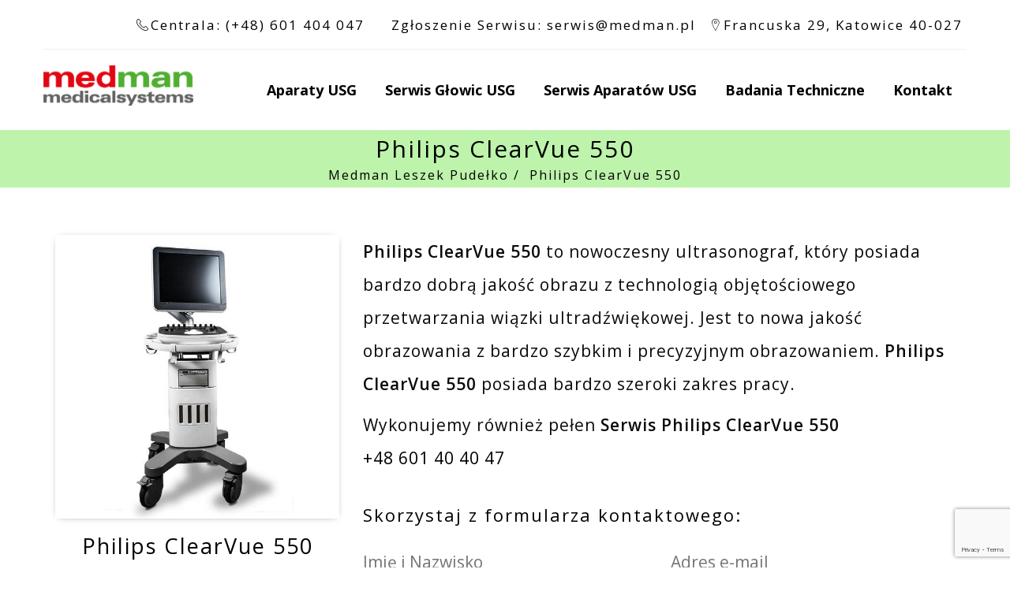

--- FILE ---
content_type: text/html; charset=UTF-8
request_url: https://medman.pl/philips-clearvue-550-2/
body_size: 13744
content:
<!DOCTYPE html>
<!--[if IE 7]>
<html class="ie ie7" lang="pl-PL">
<![endif]-->
<!--[if IE 8]>
<html class="ie ie8" lang="pl-PL">
<![endif]-->
<!--[if !(IE 7) | !(IE 8) ]><!-->
<html lang="pl-PL">
<!--<![endif]-->
<head>
<meta charset="UTF-8">
<meta name="viewport" content="width=device-width, initial-scale=1, maximum-scale=1">
<link rel="profile" href="https://gmpg.org/xfn/11">
<link rel="pingback" href="https://medman.pl/xmlrpc.php">
<script type="text/javascript">var ajaxurl = 'https://medman.pl/wp-admin/admin-ajax.php';var themecolor='#50af31';</script>
<meta name='robots' content='index, follow, max-image-preview:large, max-snippet:-1, max-video-preview:-1' />
	<style>img:is([sizes="auto" i], [sizes^="auto," i]) { contain-intrinsic-size: 3000px 1500px }</style>
	
	<!-- This site is optimized with the Yoast SEO plugin v26.0 - https://yoast.com/wordpress/plugins/seo/ -->
	<title>Philips ClearVue 550 - Aparaty USG - Ultrasonografy Medman Katowice</title>
	<link rel="canonical" href="https://medman.pl/philips-clearvue-550-2/" />
	<meta property="og:locale" content="pl_PL" />
	<meta property="og:type" content="article" />
	<meta property="og:title" content="Philips ClearVue 550 - Aparaty USG - Ultrasonografy Medman Katowice" />
	<meta property="og:url" content="https://medman.pl/philips-clearvue-550-2/" />
	<meta property="og:site_name" content="Aparaty USG - Ultrasonografy Medman Katowice" />
	<meta property="article:modified_time" content="2024-02-08T10:47:13+00:00" />
	<meta property="og:image" content="https://medman.pl/wp-content/uploads/2024/02/Philips-ClearVue-550.jpg" />
	<meta property="og:image:width" content="600" />
	<meta property="og:image:height" content="600" />
	<meta property="og:image:type" content="image/jpeg" />
	<meta name="twitter:card" content="summary_large_image" />
	<meta name="twitter:label1" content="Szacowany czas czytania" />
	<meta name="twitter:data1" content="1 minuta" />
	<script type="application/ld+json" class="yoast-schema-graph">{"@context":"https://schema.org","@graph":[{"@type":"WebPage","@id":"https://medman.pl/philips-clearvue-550-2/","url":"https://medman.pl/philips-clearvue-550-2/","name":"Philips ClearVue 550 - Aparaty USG - Ultrasonografy Medman Katowice","isPartOf":{"@id":"https://medman.pl/#website"},"primaryImageOfPage":{"@id":"https://medman.pl/philips-clearvue-550-2/#primaryimage"},"image":{"@id":"https://medman.pl/philips-clearvue-550-2/#primaryimage"},"thumbnailUrl":"https://medman.pl/wp-content/uploads/2024/02/Philips-ClearVue-550.jpg","datePublished":"2024-02-08T10:40:16+00:00","dateModified":"2024-02-08T10:47:13+00:00","breadcrumb":{"@id":"https://medman.pl/philips-clearvue-550-2/#breadcrumb"},"inLanguage":"pl-PL","potentialAction":[{"@type":"ReadAction","target":["https://medman.pl/philips-clearvue-550-2/"]}]},{"@type":"ImageObject","inLanguage":"pl-PL","@id":"https://medman.pl/philips-clearvue-550-2/#primaryimage","url":"https://medman.pl/wp-content/uploads/2024/02/Philips-ClearVue-550.jpg","contentUrl":"https://medman.pl/wp-content/uploads/2024/02/Philips-ClearVue-550.jpg","width":600,"height":600},{"@type":"BreadcrumbList","@id":"https://medman.pl/philips-clearvue-550-2/#breadcrumb","itemListElement":[{"@type":"ListItem","position":1,"name":"Strona główna","item":"https://medman.pl/"},{"@type":"ListItem","position":2,"name":"Philips ClearVue 550"}]},{"@type":"WebSite","@id":"https://medman.pl/#website","url":"https://medman.pl/","name":"Aparaty USG - Ultrasonografy Medman Katowice","description":"Kolejna witryna oparta na WordPressie","potentialAction":[{"@type":"SearchAction","target":{"@type":"EntryPoint","urlTemplate":"https://medman.pl/?s={search_term_string}"},"query-input":{"@type":"PropertyValueSpecification","valueRequired":true,"valueName":"search_term_string"}}],"inLanguage":"pl-PL"}]}</script>
	<!-- / Yoast SEO plugin. -->


<link rel='dns-prefetch' href='//fonts.googleapis.com' />
<link rel="alternate" type="application/rss+xml" title="Aparaty USG - Ultrasonografy Medman Katowice &raquo; Kanał z wpisami" href="https://medman.pl/feed/" />
<link rel="alternate" type="application/rss+xml" title="Aparaty USG - Ultrasonografy Medman Katowice &raquo; Kanał z komentarzami" href="https://medman.pl/comments/feed/" />
<meta property="og:title" content="Philips ClearVue 550" />
<meta property="og:type" content="article"/>
<meta property="og:locale" content="pl_PL" />
<meta property="og:site_name" content="Aparaty USG - Ultrasonografy Medman Katowice"/>
<meta property="og:url" content="https://medman.pl/philips-clearvue-550-2/" />
<meta property="og:description" content="" />
<meta property="og:image" content="https://medman.pl/wp-content/uploads/2024/02/Philips-ClearVue-550-150x150.jpg" />
<script type="text/javascript">
/* <![CDATA[ */
window._wpemojiSettings = {"baseUrl":"https:\/\/s.w.org\/images\/core\/emoji\/16.0.1\/72x72\/","ext":".png","svgUrl":"https:\/\/s.w.org\/images\/core\/emoji\/16.0.1\/svg\/","svgExt":".svg","source":{"concatemoji":"https:\/\/medman.pl\/wp-includes\/js\/wp-emoji-release.min.js?ver=6.8.2"}};
/*! This file is auto-generated */
!function(s,n){var o,i,e;function c(e){try{var t={supportTests:e,timestamp:(new Date).valueOf()};sessionStorage.setItem(o,JSON.stringify(t))}catch(e){}}function p(e,t,n){e.clearRect(0,0,e.canvas.width,e.canvas.height),e.fillText(t,0,0);var t=new Uint32Array(e.getImageData(0,0,e.canvas.width,e.canvas.height).data),a=(e.clearRect(0,0,e.canvas.width,e.canvas.height),e.fillText(n,0,0),new Uint32Array(e.getImageData(0,0,e.canvas.width,e.canvas.height).data));return t.every(function(e,t){return e===a[t]})}function u(e,t){e.clearRect(0,0,e.canvas.width,e.canvas.height),e.fillText(t,0,0);for(var n=e.getImageData(16,16,1,1),a=0;a<n.data.length;a++)if(0!==n.data[a])return!1;return!0}function f(e,t,n,a){switch(t){case"flag":return n(e,"\ud83c\udff3\ufe0f\u200d\u26a7\ufe0f","\ud83c\udff3\ufe0f\u200b\u26a7\ufe0f")?!1:!n(e,"\ud83c\udde8\ud83c\uddf6","\ud83c\udde8\u200b\ud83c\uddf6")&&!n(e,"\ud83c\udff4\udb40\udc67\udb40\udc62\udb40\udc65\udb40\udc6e\udb40\udc67\udb40\udc7f","\ud83c\udff4\u200b\udb40\udc67\u200b\udb40\udc62\u200b\udb40\udc65\u200b\udb40\udc6e\u200b\udb40\udc67\u200b\udb40\udc7f");case"emoji":return!a(e,"\ud83e\udedf")}return!1}function g(e,t,n,a){var r="undefined"!=typeof WorkerGlobalScope&&self instanceof WorkerGlobalScope?new OffscreenCanvas(300,150):s.createElement("canvas"),o=r.getContext("2d",{willReadFrequently:!0}),i=(o.textBaseline="top",o.font="600 32px Arial",{});return e.forEach(function(e){i[e]=t(o,e,n,a)}),i}function t(e){var t=s.createElement("script");t.src=e,t.defer=!0,s.head.appendChild(t)}"undefined"!=typeof Promise&&(o="wpEmojiSettingsSupports",i=["flag","emoji"],n.supports={everything:!0,everythingExceptFlag:!0},e=new Promise(function(e){s.addEventListener("DOMContentLoaded",e,{once:!0})}),new Promise(function(t){var n=function(){try{var e=JSON.parse(sessionStorage.getItem(o));if("object"==typeof e&&"number"==typeof e.timestamp&&(new Date).valueOf()<e.timestamp+604800&&"object"==typeof e.supportTests)return e.supportTests}catch(e){}return null}();if(!n){if("undefined"!=typeof Worker&&"undefined"!=typeof OffscreenCanvas&&"undefined"!=typeof URL&&URL.createObjectURL&&"undefined"!=typeof Blob)try{var e="postMessage("+g.toString()+"("+[JSON.stringify(i),f.toString(),p.toString(),u.toString()].join(",")+"));",a=new Blob([e],{type:"text/javascript"}),r=new Worker(URL.createObjectURL(a),{name:"wpTestEmojiSupports"});return void(r.onmessage=function(e){c(n=e.data),r.terminate(),t(n)})}catch(e){}c(n=g(i,f,p,u))}t(n)}).then(function(e){for(var t in e)n.supports[t]=e[t],n.supports.everything=n.supports.everything&&n.supports[t],"flag"!==t&&(n.supports.everythingExceptFlag=n.supports.everythingExceptFlag&&n.supports[t]);n.supports.everythingExceptFlag=n.supports.everythingExceptFlag&&!n.supports.flag,n.DOMReady=!1,n.readyCallback=function(){n.DOMReady=!0}}).then(function(){return e}).then(function(){var e;n.supports.everything||(n.readyCallback(),(e=n.source||{}).concatemoji?t(e.concatemoji):e.wpemoji&&e.twemoji&&(t(e.twemoji),t(e.wpemoji)))}))}((window,document),window._wpemojiSettings);
/* ]]> */
</script>
<style id='wp-emoji-styles-inline-css' type='text/css'>

	img.wp-smiley, img.emoji {
		display: inline !important;
		border: none !important;
		box-shadow: none !important;
		height: 1em !important;
		width: 1em !important;
		margin: 0 0.07em !important;
		vertical-align: -0.1em !important;
		background: none !important;
		padding: 0 !important;
	}
</style>
<link property rel='stylesheet' id='wp-block-library-css' href='https://medman.pl/wp-includes/css/dist/block-library/style.min.css?ver=6.8.2' type='text/css' media='all' />
<style id='classic-theme-styles-inline-css' type='text/css'>
/*! This file is auto-generated */
.wp-block-button__link{color:#fff;background-color:#32373c;border-radius:9999px;box-shadow:none;text-decoration:none;padding:calc(.667em + 2px) calc(1.333em + 2px);font-size:1.125em}.wp-block-file__button{background:#32373c;color:#fff;text-decoration:none}
</style>
<style id='global-styles-inline-css' type='text/css'>
:root{--wp--preset--aspect-ratio--square: 1;--wp--preset--aspect-ratio--4-3: 4/3;--wp--preset--aspect-ratio--3-4: 3/4;--wp--preset--aspect-ratio--3-2: 3/2;--wp--preset--aspect-ratio--2-3: 2/3;--wp--preset--aspect-ratio--16-9: 16/9;--wp--preset--aspect-ratio--9-16: 9/16;--wp--preset--color--black: #000000;--wp--preset--color--cyan-bluish-gray: #abb8c3;--wp--preset--color--white: #ffffff;--wp--preset--color--pale-pink: #f78da7;--wp--preset--color--vivid-red: #cf2e2e;--wp--preset--color--luminous-vivid-orange: #ff6900;--wp--preset--color--luminous-vivid-amber: #fcb900;--wp--preset--color--light-green-cyan: #7bdcb5;--wp--preset--color--vivid-green-cyan: #00d084;--wp--preset--color--pale-cyan-blue: #8ed1fc;--wp--preset--color--vivid-cyan-blue: #0693e3;--wp--preset--color--vivid-purple: #9b51e0;--wp--preset--gradient--vivid-cyan-blue-to-vivid-purple: linear-gradient(135deg,rgba(6,147,227,1) 0%,rgb(155,81,224) 100%);--wp--preset--gradient--light-green-cyan-to-vivid-green-cyan: linear-gradient(135deg,rgb(122,220,180) 0%,rgb(0,208,130) 100%);--wp--preset--gradient--luminous-vivid-amber-to-luminous-vivid-orange: linear-gradient(135deg,rgba(252,185,0,1) 0%,rgba(255,105,0,1) 100%);--wp--preset--gradient--luminous-vivid-orange-to-vivid-red: linear-gradient(135deg,rgba(255,105,0,1) 0%,rgb(207,46,46) 100%);--wp--preset--gradient--very-light-gray-to-cyan-bluish-gray: linear-gradient(135deg,rgb(238,238,238) 0%,rgb(169,184,195) 100%);--wp--preset--gradient--cool-to-warm-spectrum: linear-gradient(135deg,rgb(74,234,220) 0%,rgb(151,120,209) 20%,rgb(207,42,186) 40%,rgb(238,44,130) 60%,rgb(251,105,98) 80%,rgb(254,248,76) 100%);--wp--preset--gradient--blush-light-purple: linear-gradient(135deg,rgb(255,206,236) 0%,rgb(152,150,240) 100%);--wp--preset--gradient--blush-bordeaux: linear-gradient(135deg,rgb(254,205,165) 0%,rgb(254,45,45) 50%,rgb(107,0,62) 100%);--wp--preset--gradient--luminous-dusk: linear-gradient(135deg,rgb(255,203,112) 0%,rgb(199,81,192) 50%,rgb(65,88,208) 100%);--wp--preset--gradient--pale-ocean: linear-gradient(135deg,rgb(255,245,203) 0%,rgb(182,227,212) 50%,rgb(51,167,181) 100%);--wp--preset--gradient--electric-grass: linear-gradient(135deg,rgb(202,248,128) 0%,rgb(113,206,126) 100%);--wp--preset--gradient--midnight: linear-gradient(135deg,rgb(2,3,129) 0%,rgb(40,116,252) 100%);--wp--preset--font-size--small: 13px;--wp--preset--font-size--medium: 20px;--wp--preset--font-size--large: 36px;--wp--preset--font-size--x-large: 42px;--wp--preset--spacing--20: 0.44rem;--wp--preset--spacing--30: 0.67rem;--wp--preset--spacing--40: 1rem;--wp--preset--spacing--50: 1.5rem;--wp--preset--spacing--60: 2.25rem;--wp--preset--spacing--70: 3.38rem;--wp--preset--spacing--80: 5.06rem;--wp--preset--shadow--natural: 6px 6px 9px rgba(0, 0, 0, 0.2);--wp--preset--shadow--deep: 12px 12px 50px rgba(0, 0, 0, 0.4);--wp--preset--shadow--sharp: 6px 6px 0px rgba(0, 0, 0, 0.2);--wp--preset--shadow--outlined: 6px 6px 0px -3px rgba(255, 255, 255, 1), 6px 6px rgba(0, 0, 0, 1);--wp--preset--shadow--crisp: 6px 6px 0px rgba(0, 0, 0, 1);}:where(.is-layout-flex){gap: 0.5em;}:where(.is-layout-grid){gap: 0.5em;}body .is-layout-flex{display: flex;}.is-layout-flex{flex-wrap: wrap;align-items: center;}.is-layout-flex > :is(*, div){margin: 0;}body .is-layout-grid{display: grid;}.is-layout-grid > :is(*, div){margin: 0;}:where(.wp-block-columns.is-layout-flex){gap: 2em;}:where(.wp-block-columns.is-layout-grid){gap: 2em;}:where(.wp-block-post-template.is-layout-flex){gap: 1.25em;}:where(.wp-block-post-template.is-layout-grid){gap: 1.25em;}.has-black-color{color: var(--wp--preset--color--black) !important;}.has-cyan-bluish-gray-color{color: var(--wp--preset--color--cyan-bluish-gray) !important;}.has-white-color{color: var(--wp--preset--color--white) !important;}.has-pale-pink-color{color: var(--wp--preset--color--pale-pink) !important;}.has-vivid-red-color{color: var(--wp--preset--color--vivid-red) !important;}.has-luminous-vivid-orange-color{color: var(--wp--preset--color--luminous-vivid-orange) !important;}.has-luminous-vivid-amber-color{color: var(--wp--preset--color--luminous-vivid-amber) !important;}.has-light-green-cyan-color{color: var(--wp--preset--color--light-green-cyan) !important;}.has-vivid-green-cyan-color{color: var(--wp--preset--color--vivid-green-cyan) !important;}.has-pale-cyan-blue-color{color: var(--wp--preset--color--pale-cyan-blue) !important;}.has-vivid-cyan-blue-color{color: var(--wp--preset--color--vivid-cyan-blue) !important;}.has-vivid-purple-color{color: var(--wp--preset--color--vivid-purple) !important;}.has-black-background-color{background-color: var(--wp--preset--color--black) !important;}.has-cyan-bluish-gray-background-color{background-color: var(--wp--preset--color--cyan-bluish-gray) !important;}.has-white-background-color{background-color: var(--wp--preset--color--white) !important;}.has-pale-pink-background-color{background-color: var(--wp--preset--color--pale-pink) !important;}.has-vivid-red-background-color{background-color: var(--wp--preset--color--vivid-red) !important;}.has-luminous-vivid-orange-background-color{background-color: var(--wp--preset--color--luminous-vivid-orange) !important;}.has-luminous-vivid-amber-background-color{background-color: var(--wp--preset--color--luminous-vivid-amber) !important;}.has-light-green-cyan-background-color{background-color: var(--wp--preset--color--light-green-cyan) !important;}.has-vivid-green-cyan-background-color{background-color: var(--wp--preset--color--vivid-green-cyan) !important;}.has-pale-cyan-blue-background-color{background-color: var(--wp--preset--color--pale-cyan-blue) !important;}.has-vivid-cyan-blue-background-color{background-color: var(--wp--preset--color--vivid-cyan-blue) !important;}.has-vivid-purple-background-color{background-color: var(--wp--preset--color--vivid-purple) !important;}.has-black-border-color{border-color: var(--wp--preset--color--black) !important;}.has-cyan-bluish-gray-border-color{border-color: var(--wp--preset--color--cyan-bluish-gray) !important;}.has-white-border-color{border-color: var(--wp--preset--color--white) !important;}.has-pale-pink-border-color{border-color: var(--wp--preset--color--pale-pink) !important;}.has-vivid-red-border-color{border-color: var(--wp--preset--color--vivid-red) !important;}.has-luminous-vivid-orange-border-color{border-color: var(--wp--preset--color--luminous-vivid-orange) !important;}.has-luminous-vivid-amber-border-color{border-color: var(--wp--preset--color--luminous-vivid-amber) !important;}.has-light-green-cyan-border-color{border-color: var(--wp--preset--color--light-green-cyan) !important;}.has-vivid-green-cyan-border-color{border-color: var(--wp--preset--color--vivid-green-cyan) !important;}.has-pale-cyan-blue-border-color{border-color: var(--wp--preset--color--pale-cyan-blue) !important;}.has-vivid-cyan-blue-border-color{border-color: var(--wp--preset--color--vivid-cyan-blue) !important;}.has-vivid-purple-border-color{border-color: var(--wp--preset--color--vivid-purple) !important;}.has-vivid-cyan-blue-to-vivid-purple-gradient-background{background: var(--wp--preset--gradient--vivid-cyan-blue-to-vivid-purple) !important;}.has-light-green-cyan-to-vivid-green-cyan-gradient-background{background: var(--wp--preset--gradient--light-green-cyan-to-vivid-green-cyan) !important;}.has-luminous-vivid-amber-to-luminous-vivid-orange-gradient-background{background: var(--wp--preset--gradient--luminous-vivid-amber-to-luminous-vivid-orange) !important;}.has-luminous-vivid-orange-to-vivid-red-gradient-background{background: var(--wp--preset--gradient--luminous-vivid-orange-to-vivid-red) !important;}.has-very-light-gray-to-cyan-bluish-gray-gradient-background{background: var(--wp--preset--gradient--very-light-gray-to-cyan-bluish-gray) !important;}.has-cool-to-warm-spectrum-gradient-background{background: var(--wp--preset--gradient--cool-to-warm-spectrum) !important;}.has-blush-light-purple-gradient-background{background: var(--wp--preset--gradient--blush-light-purple) !important;}.has-blush-bordeaux-gradient-background{background: var(--wp--preset--gradient--blush-bordeaux) !important;}.has-luminous-dusk-gradient-background{background: var(--wp--preset--gradient--luminous-dusk) !important;}.has-pale-ocean-gradient-background{background: var(--wp--preset--gradient--pale-ocean) !important;}.has-electric-grass-gradient-background{background: var(--wp--preset--gradient--electric-grass) !important;}.has-midnight-gradient-background{background: var(--wp--preset--gradient--midnight) !important;}.has-small-font-size{font-size: var(--wp--preset--font-size--small) !important;}.has-medium-font-size{font-size: var(--wp--preset--font-size--medium) !important;}.has-large-font-size{font-size: var(--wp--preset--font-size--large) !important;}.has-x-large-font-size{font-size: var(--wp--preset--font-size--x-large) !important;}
:where(.wp-block-post-template.is-layout-flex){gap: 1.25em;}:where(.wp-block-post-template.is-layout-grid){gap: 1.25em;}
:where(.wp-block-columns.is-layout-flex){gap: 2em;}:where(.wp-block-columns.is-layout-grid){gap: 2em;}
:root :where(.wp-block-pullquote){font-size: 1.5em;line-height: 1.6;}
</style>
<link property rel='stylesheet' id='f12-cf7-captcha-style-css' href='https://medman.pl/wp-content/plugins/captcha-for-contact-form-7/core/assets/f12-cf7-captcha.css?ver=6.8.2' type='text/css' media='all' />
<link property rel='stylesheet' id='contact-form-7-css' href='https://medman.pl/wp-content/plugins/contact-form-7/includes/css/styles.css?ver=6.1.1' type='text/css' media='all' />
<link property rel='stylesheet' id='webfonts-font-css' href='https://medman.pl/wp-content/plugins/medcare_vc_addon/webicons/webfonts.css?ver=6.8.2' type='text/css' media='all' />
<link property rel='stylesheet' id='detheme-vc-css' href='https://medman.pl/wp-content/plugins/medcare_vc_addon/css/plugin_style.css?ver=6.8.2' type='text/css' media='all' />
<link property rel='stylesheet' id='js_composer_front-css' href='https://medman.pl/wp-content/plugins/js_composer/assets/css/js_composer.min.css?ver=7.3' type='text/css' media='all' />
<link property rel='stylesheet' id='detheme-icon-social-css' href='https://medman.pl/wp-content/themes/medcare/iconfonts/social/flaticon.css?ver=6.8.2' type='text/css' media='all' />
<link property rel='stylesheet' id='detheme-icon-list-style-css' href='https://medman.pl/wp-content/themes/medcare/iconfonts/list-style/fontello.css?ver=6.8.2' type='text/css' media='all' />
<link property rel='stylesheet' id='detheme-icon-ios7-set-lined-2-css' href='https://medman.pl/wp-content/plugins/medcare_icons/iconfonts/ios7-set-lined-2/flaticon.css?ver=6.8.2' type='text/css' media='all' />
<link property rel='stylesheet' id='detheme-icon-medicine-and-health-css' href='https://medman.pl/wp-content/plugins/medcare_icons/iconfonts/medicine-and-health/flaticon.css?ver=6.8.2' type='text/css' media='all' />
<link property rel='stylesheet' id='detheme-icon-ios7-set-lined-1-css' href='https://medman.pl/wp-content/plugins/medcare_icons/iconfonts/ios7-set-lined-1/flaticon.css?ver=6.8.2' type='text/css' media='all' />
<link property rel='stylesheet' id='medcare-css-css' href='https://medman.pl/wp-content/themes/medcare/style.css?ver=6.8.2' type='text/css' media='all' />
<link property rel='stylesheet' id='bootstrap-css-css' href='https://medman.pl/wp-content/themes/medcare/css/bootstrap.css?ver=6.8.2' type='text/css' media='all' />
<link property rel='stylesheet' id='flaticon-css-css' href='https://medman.pl/wp-content/themes/medcare/css/flaticon.css?ver=6.8.2' type='text/css' media='all' />
<link property rel='stylesheet' id='socialicons-css-css' href='https://medman.pl/wp-content/themes/medcare/css/socialicons/flaticon.css?ver=6.8.2' type='text/css' media='all' />
<link property rel='stylesheet' id='Open Sans-css' href='https://fonts.googleapis.com/css?family=Open+Sans%3A300%2C300italic%2C400%2C400italic%2C700%2C700italic&#038;ver=6.8.2#038;subset' type='text/css' media='all' />
<link property rel='stylesheet' id='medcare-css' href='https://medman.pl/wp-content/themes/medcare/css/medcare.css?ver=6.8.2' type='text/css' media='all' />
<link property rel='stylesheet' id='customstyle-css-css' href='https://medman.pl/wp-content/themes/medcare/css/customstyle.css?ver=6.8.2' type='text/css' media='all' />
<link property rel='stylesheet' id='styleable-select-style-css' href='https://medman.pl/wp-content/themes/medcare/css/select-theme-default.css?ver=0.4.0' type='text/css' media='all' />
<!--[if IE 9]>
<link property rel='stylesheet' id='medcare-style-ie-css' href='https://medman.pl/wp-content/themes/medcare/css/ie9.css?ver=6.8.2' type='text/css' media='all' />
<![endif]-->
<link property rel='stylesheet' id='js_composer_custom_css-css' href='https://medman.pl/wp-content/uploads/js_composer/custom.css?ver=6.8.2' type='text/css' media='screen' />
<link property rel='stylesheet' id='masonry-component-css' href='https://medman.pl/wp-content/themes/medcare/css/masonry/component.css?ver=1.0.0' type='text/css' media='all' />
<style type="text/css">
section#banner-section {background-color: #ededed;
min-height:460px;
height:460px;}
div#head-page #dt-menu.dt-menu-center ul li.logo-desktop a {margin-top:25px;}
div#head-page #dt-menu.dt-menu-left ul li.logo-desktop a {margin-top:25px;}
div#head-page #dt-menu.dt-menu-leftbar ul li.logo-desktop a {margin-top:25px;}
div#head-page #dt-menu.dt-menu-right ul li.logo-desktop a {margin-top:25px;}
</style>
<script type="text/javascript" src="https://medman.pl/wp-includes/js/jquery/jquery.min.js?ver=3.7.1" id="jquery-core-js"></script>
<script type="text/javascript" src="https://medman.pl/wp-includes/js/jquery/jquery-migrate.min.js?ver=3.4.1" id="jquery-migrate-js"></script>
<script type="text/javascript" src="https://medman.pl/wp-content/plugins/medcare_vc_addon/js/script.js?ver=6.8.2" id="dt-vc-addon-js"></script>
<script></script><link rel="https://api.w.org/" href="https://medman.pl/wp-json/" /><link rel="alternate" title="JSON" type="application/json" href="https://medman.pl/wp-json/wp/v2/pages/14896" /><link rel="EditURI" type="application/rsd+xml" title="RSD" href="https://medman.pl/xmlrpc.php?rsd" />
<meta name="generator" content="WordPress 6.8.2" />
<link rel='shortlink' href='https://medman.pl/?p=14896' />
<link rel="alternate" title="oEmbed (JSON)" type="application/json+oembed" href="https://medman.pl/wp-json/oembed/1.0/embed?url=https%3A%2F%2Fmedman.pl%2Fphilips-clearvue-550-2%2F" />
<link rel="alternate" title="oEmbed (XML)" type="text/xml+oembed" href="https://medman.pl/wp-json/oembed/1.0/embed?url=https%3A%2F%2Fmedman.pl%2Fphilips-clearvue-550-2%2F&#038;format=xml" />

        <script type="text/javascript">
            var jQueryMigrateHelperHasSentDowngrade = false;

			window.onerror = function( msg, url, line, col, error ) {
				// Break out early, do not processing if a downgrade reqeust was already sent.
				if ( jQueryMigrateHelperHasSentDowngrade ) {
					return true;
                }

				var xhr = new XMLHttpRequest();
				var nonce = 'cb9a0ec479';
				var jQueryFunctions = [
					'andSelf',
					'browser',
					'live',
					'boxModel',
					'support.boxModel',
					'size',
					'swap',
					'clean',
					'sub',
                ];
				var match_pattern = /\)\.(.+?) is not a function/;
                var erroredFunction = msg.match( match_pattern );

                // If there was no matching functions, do not try to downgrade.
                if ( null === erroredFunction || typeof erroredFunction !== 'object' || typeof erroredFunction[1] === "undefined" || -1 === jQueryFunctions.indexOf( erroredFunction[1] ) ) {
                    return true;
                }

                // Set that we've now attempted a downgrade request.
                jQueryMigrateHelperHasSentDowngrade = true;

				xhr.open( 'POST', 'https://medman.pl/wp-admin/admin-ajax.php' );
				xhr.setRequestHeader( 'Content-Type', 'application/x-www-form-urlencoded' );
				xhr.onload = function () {
					var response,
                        reload = false;

					if ( 200 === xhr.status ) {
                        try {
                        	response = JSON.parse( xhr.response );

                        	reload = response.data.reload;
                        } catch ( e ) {
                        	reload = false;
                        }
                    }

					// Automatically reload the page if a deprecation caused an automatic downgrade, ensure visitors get the best possible experience.
					if ( reload ) {
						location.reload();
                    }
				};

				xhr.send( encodeURI( 'action=jquery-migrate-downgrade-version&_wpnonce=' + nonce ) );

				// Suppress error alerts in older browsers
				return true;
			}
        </script>

		<style type="text/css">.recentcomments a{display:inline !important;padding:0 !important;margin:0 !important;}</style><meta name="generator" content="Powered by WPBakery Page Builder - drag and drop page builder for WordPress."/>
<style type="text/css" class="redux-output">.site-title{color:#50af31;}.site-title{color:#000000;}.site-title{color:#ededed;}.site-title{color:#ffffff;}.description{color:#222222;}</style>		<style type="text/css" id="wp-custom-css">
			

ul > li {font-size: 17px !important;}

.bcent {font-weight:bold; text-align:center;}

.onsale {display:none;}

.woocommerce ul.products li.product .woocommerce-loop-product__title {
font-size: 1.3em;
    font-weight: bold;}

#dt-menu .sub-nav .cart-popup a.button, .cart-popup a.button_cart {
    padding: 15px!important;
}

.wc-forward {padding: 15px!important;}

#dt-menu > ul > li a {
    margin-top: 4px;
    text-transform: none;
    letter-spacing: 0px;
    padding: 0 1em!important;
}
@media (max-width: 1199px) {
#dt-menu > ul > li a {
 font-size: 15px!important;
	}}


.inputbox-styling, .woocommerce form .form-row input.input-text, .woocommerce form .form-row textarea, .woocommerce-page form .form-row input.input-text, .woocommerce-page form .form-row textarea, .woocommerce table.cart td.actions .coupon #coupon_code.input-text, .woocommerce-page table.cart td.actions .coupon #coupon_code.input-text {
    border-color: rgba(255, 255, 255, 0);
    padding: 10px;
    border-width: 1px;
    border-style: solid;
    box-shadow: none;
    border: 1px solid #717171;
}


@media (max-width: 991px) {
#dt-menu {
    overflow: scroll;
    height: 252px;
	}}

.icon-cancel-1 {display:none!important;}

@media (max-width: 991px) {
	
	#menu-menu {margin-top:-30px;}

.home #head-page:not(.is-sticky) #mobile-header label.toggle {
    color: #000000;
}
#dt-menu > ul {
    margin-top: -19px!important;
}
/*	#head-page > .container {
    height: 14em!important;
} */
	
	.hide-mobile {display:none!important;}
	
}

.stara-cena {color:#FF0000;}

#width-custom {max-width:1150px;
margin:0 auto;display:block;}


.set-off:after {
	content:'Sprzedane';
	position:absolute;
	top:35%;
	color:#FFF!important;
	opacity:31!important;
	   transform: rotate(0deg);
	font-size:28px;
		text-align:center;
	display:inline-block;
	margin:0 auto;
	display:block;
	left:0%;
	right:0%;
	background:#000;
	width:63%;
}

.blur {
filter: blur(2px);
}



body {font-size:17px;}
strong {font-weight: 600;}
#top-bar .left-menu {float:right!important;}

@media (min-width: 992px) {
#dt-menu ul li a {
    padding: 0 1.5em;
    font-size: 18px;
    color: #000;
    font-weight: 700;
	position:relative;
	top:-10px;
}
}

#top-bar .topbar-text {
    margin-top: 15px;
    color: #000;
}

.current_page_item > a > span {
  border-bottom: 2px solid #000;
	position:relative;
	max-width:100%;
	padding-bottom:5px;
}

.current-page-ancestor > a > span {
  border-bottom: 2px solid #000;
	position:relative;
	max-width:100%;
	padding-bottom:5px;
}


span.wpcf7-list-item {
    display: inline-block;
    margin: 0 0 0 0em;
}

section#banner-section {
    background-color: #ededed;
    min-height: 128px;
    height: 175px;
	  background: #8eea6f94;
}

section#banner-section .breadcrumbs .current {
    color: #000;
}

section#banner-section .page-title, section#banner-section .breadcrumbs, section#banner-section .breadcrumbs a {color:#000;}

section#banner-section .breadcrumbs a {
	color: #000000;
}

#banner-section .row {
    top: 103px; 
}

.breadcrumbs {margin-top:-9px!important;}


.image-products img {
-webkit-box-shadow: 0px 1px 9px -5px rgba(0, 0, 0, 0.66);
-moz-box-shadow: 0px 1px 9px -5px rgba(0, 0, 0, 0.66);
box-shadow: 0px 1px 9px -5px rgba(0, 0, 0, 0.66);
}

.image-products h2{
margin-top:15px;text-align:center;
}

.img-responsive {position: relative; top: -10px;}

 .stopka {margin-top: 44px;
    position: relative;
    top: 36px;
    max-width: 100%;}

.wpcf7-form-control { font-size: 21px; } 

#wpcf7-f13396-p657-o1 > form > div.row.form-djv-contact > div:nth-child(5) > span > span > span > label > span { font-size:18px;}

div.vc_custom_heading.vc_gitem-post-data.vc_gitem-post-data-source-post_title > h4 {font-size: 19px; text-align: center!important; font-weight: 600; padding-top: 10px;}

.vc_gitem-post-data-source-post_excerpt {display:none;}

.vc_btn3.vc_btn3-color-juicy-pink, .vc_btn3.vc_btn3-color-juicy-pink.vc_btn3-style-flat {
    color: #fff;
    background-color: #f4524d;
    /* margin: 0 auto; */
    display: block;
    max-width: 149px;
    margin: 0 auto;
}

.wpcf7-list-item-label {
    font-size: 16px;
	font-weight:500;
    line-height: 1.2!important;
}


.ofert-text {    font-size: 21px;}

.current_menu_item > a > span  { border-bottom: 2px solid #000!important; position: relative; max-width: 100%; padding-bottom: 5px; }

.current-menu-item > a > span  { border-bottom: 2px solid #000!important; position: relative; max-width: 100%; padding-bottom: 5px; }

.bar-bottom {
	width:100%;
	height:100%;
	background:#F4f4f4;
	white-space:nowrap;
	overflow: hidden;
	box-sizing: border-box;
	margin-bottom: -30px; margin-top: 15px;
}

.bar-bottom p {
	  display: inline-block;
    padding-left: 100%;
	animation: text-left-right 240s linear infinite;

}

@keyframes text-left-right {
 0%   { transform: translate(0, 0); }
    100% { transform: translate(-100%, 0); }
}
	
.hiddenn
{display:none!important;}

.top40 {margin-top:48px;}

.top-12 {margin-top: -12px;}

.topx {margin-top:-28px;}

.panel-kat img {
-webkit-box-shadow: 0px 1px 9px -5px rgba(0, 0, 0, 0.66);
    -moz-box-shadow: 0px 1px 9px -5px rgba(0, 0, 0, 0.66);
    box-shadow: 0px 1px 9px -5px rgba(0, 0, 0, 0.66);
}

.vc_grid-item-mini {
	-webkit-box-shadow: 0px 1px 9px -5px rgba(0, 0, 0, 0.66);
    -moz-box-shadow: 0px 1px 9px -5px rgba(0, 0, 0, 0.66);
    box-shadow: 0px 1px 9px -5px rgba(0, 0, 0, 0.66);
}

.panel-kat h4 {
font-size: 19px;
    text-align: center!important;
    font-weight: 600;

	    padding-top: 20px;
}

.bg {background:#f5f5f5; padding-bottom:15px;}

.vc_btn3.vc_btn3-color-juicy-pink, .vc_btn3.vc_btn3-color-juicy-pink.vc_btn3-style-flat {
    color: #fff;
    background-color: #f4524d;
    /* margin: 0 auto; */
    display: block;
    max-width: 153px;
    margin: 0 auto;
    padding: 6px 5px;
    font-size: 17px;
    /* margin: 0 5px 5px 0; */
    border-radius: 2px;
    font-weight: 600;
}

.vc_grid-filter.vc_grid-filter-color-grey>.vc_grid-filter-item.vc_active>span {color: #fff; font-weight: 600;}

.vc_grid-filter.vc_grid-filter-color-grey>.vc_grid-filter-item.vc_active {background-color: #f4534e;}

.vc_grid-filter.vc_grid-filter-default>.vc_grid-filter-item { margin: 0 5px 5px 0; border-radius: 2px; }

.vc_grid-filter.vc_grid-filter-size-md .vc_grid-filter-item {font-size: 100%;padding: 2px 10px;
}

.panel-kat:hover { 
	transition: all .3s ease-in-out; 
transform: scale(1.01); 
	
	-webkit-box-shadow: 0px 1px 12px -4px rgba(0, 0, 0, 0.66);
    -moz-box-shadow: 0px 1px 12px -4px rgba(0, 0, 0, 0.66);
    box-shadow: 0px 1px 12px -4px rgba(0, 0, 0, 0.66);
	
}


.vc_grid-filter.vc_grid-filter-center {
    text-align: center;
    margin-bottom: 32px;
}


.imgs-product {max-width:66px!important;}



.backtop {display:none;}


.head-h2 {
text-align: center;
    font-size: 30px;
    text-align: center;
    border-top: 2px solid #d5d5d5;
    padding-top: 22px;
    padding-bottom: 10px;
    border-bottom: 2px solid #d6d6d6;
    padding-bottom: 21px;
    max-width: 828px;
    margin: 0 auto;
    margin-top: 20px;
    margin-bottom: 30px;
}		</style>
		<style id="sccss"></style><noscript><style> .wpb_animate_when_almost_visible { opacity: 1; }</style></noscript><!-- Google Tag Manager -->
<script>(function(w,d,s,l,i){w[l]=w[l]||[];w[l].push({'gtm.start':
new Date().getTime(),event:'gtm.js'});var f=d.getElementsByTagName(s)[0],
j=d.createElement(s),dl=l!='dataLayer'?'&l='+l:'';j.async=true;j.src=
'https://www.googletagmanager.com/gtm.js?id='+i+dl;f.parentNode.insertBefore(j,f);
})(window,document,'script','dataLayer','GTM-K7P9N6F');</script>
<!-- End Google Tag Manager -->
<!-- Global site tag (gtag.js) - Google Analytics -->
<script async src="https://www.googletagmanager.com/gtag/js?id=UA-96204753-3"></script>
<script>
  window.dataLayer = window.dataLayer || [];
  function gtag(){dataLayer.push(arguments);}
  gtag('js', new Date());

  gtag('config', 'UA-96204753-3');
</script>
<!-- Facebook Pixel Code -->
<script>
  !function(f,b,e,v,n,t,s)
  {if(f.fbq)return;n=f.fbq=function(){n.callMethod?
  n.callMethod.apply(n,arguments):n.queue.push(arguments)};
  if(!f._fbq)f._fbq=n;n.push=n;n.loaded=!0;n.version='2.0';
  n.queue=[];t=b.createElement(e);t.async=!0;
  t.src=v;s=b.getElementsByTagName(e)[0];
  s.parentNode.insertBefore(t,s)}(window, document,'script',
  'https://connect.facebook.net/en_US/fbevents.js');
  fbq('init', '394035274806254');
  fbq('track', 'PageView');
</script>
<noscript><img height="1" width="1" style="display:none"
  src="https://www.facebook.com/tr?id=394035274806254&ev=PageView&noscript=1"
/></noscript>
<!-- End Facebook Pixel Code -->
    
    
    <!-- Facebook Pixel Code -->
<script>
  !function(f,b,e,v,n,t,s)
  {if(f.fbq)return;n=f.fbq=function(){n.callMethod?
  n.callMethod.apply(n,arguments):n.queue.push(arguments)};
  if(!f._fbq)f._fbq=n;n.push=n;n.loaded=!0;n.version='2.0';
  n.queue=[];t=b.createElement(e);t.async=!0;
  t.src=v;s=b.getElementsByTagName(e)[0];
  s.parentNode.insertBefore(t,s)}(window, document,'script',
  'https://connect.facebook.net/en_US/fbevents.js');
  fbq('init', '898232253938534');
  fbq('track', 'PageView');
</script>
<noscript><img height="1" width="1" style="display:none"
  src="https://www.facebook.com/tr?id=898232253938534&ev=PageView&noscript=1"
/></noscript>
<!-- End Facebook Pixel Code -->
    
    
    </head>
<body data-rsssl=1 class="wp-singular page-template-default page page-id-14896 wp-theme-medcare wpb-js-composer js-comp-ver-7.3 vc_responsive dt_custom_body">
<!-- Google Tag Manager (noscript) -->
<noscript><iframe src="https://www.googletagmanager.com/ns.html?id=GTM-K7P9N6F"
height="0" width="0" style="display:none;visibility:hidden"></iframe></noscript>
<!-- End Google Tag Manager (noscript) -->
	
<input type="checkbox" name="nav" id="main-nav-check">

<div id="top-bar" class="">
	<div class="container">
	<div class="row">
		<div class="col-lg-12">
			<div class="left-menu"><div class="topbar-text"><ul class="list-unstyled list-inline"><li><i class="ios7-set-lined-1-call10"></i>Centrala: (+48) 601 404  047&nbsp;  &nbsp;   </li>  <li>Zgłoszenie Serwisu: serwis@medman.pl</li> <li><i class="ios7-set-lined-2-locator6"></i>Francuska 29, Katowice 40-027</li></ul></div>
	</div>
	
	
	

					</div>
	</div>
</div>
</div>
<div class="top-head is-sticky-menu ">


<div id="head-page" class="head-page adminbar-not-here notopbar   left menu_background_color">
          <div class="container stickyonscrollup menu_background_color">
<div id="dt-menu" class="dt-menu-right"><label for="main-nav-check" class="toggle" onclick="" title="Close"><i class="icon-cancel-1"></i></label><div class="logolink"><div id="logomenudesktop"><a href="https://medman.pl/"><img src="https://medman.pl/wp-content/uploads/2019/11/Logo.png" alt="Aparaty USG - Ultrasonografy Medman Katowice" class="img-responsive halfsize"  width="190"></a></div><div id="logomenurevealdesktop"><a href="https://medman.pl/"><img src="https://medman.pl/wp-content/uploads/2019/11/Logo.png" alt="Aparaty USG - Ultrasonografy Medman Katowice" class="img-responsive halfsize"  width="190" /></a></div></div><ul id="menu-menu" class=""><li id="menu-item-14094" class="menu-item menu-item-type-post_type menu-item-object-page menu-item-14094"><a href="https://medman.pl/aparaty-usg/"><span>Aparaty USG</span></a></li>
<li id="menu-item-13511" class="menu-item menu-item-type-post_type menu-item-object-page menu-item-13511"><a href="https://medman.pl/serwis-glowic-usg/"><span>Serwis Głowic USG</span></a></li>
<li id="menu-item-13545" class="menu-item menu-item-type-custom menu-item-object-custom menu-item-13545"><a href="https://medman.pl/serwis-aparatow-usg/"><span>Serwis Aparatów USG</span></a></li>
<li id="menu-item-19351" class="menu-item menu-item-type-custom menu-item-object-custom menu-item-home menu-item-19351"><a href="https://medman.pl/#badania"><span>Badania Techniczne</span></a></li>
<li id="menu-item-13275" class="menu-item menu-item-type-custom menu-item-object-custom menu-item-13275"><a href="/kontakt#formularz"><span>Kontakt</span></a></li>
</ul><label class="toggle close-all" onclick="uncheckboxes(&#39;nav&#39;)"><i class="icon-cancel-1"></i></label></div>            <div id="mobile-header" class="hidden-sm-max col-sm-12">
              <label for="main-nav-check" class="toggle" onclick="" title="Menu"><i class="icon-menu"></i></label>
              <a href="https://medman.pl/" style=""><img id="logomenumobile" src="https://medman.pl/wp-content/uploads/2019/11/Logo.png" alt="Aparaty USG - Ultrasonografy Medman Katowice" class="img-responsive halfsize"  width="190" /><img id="logomenurevealmobile" src="https://medman.pl/wp-content/uploads/2019/11/Logo.png" alt="Aparaty USG - Ultrasonografy Medman Katowice" class="img-responsive halfsize"  width="190" /></a>            </div><!-- closing "#header" -->

          </div></div>
</div>

<section id="banner-section" class="">
<div class="container no_subtitle">
	<div class="row">
		<div class="col-xs-12">


			<div class="banner-title"><h1 class="page-title">Philips ClearVue 550</h1></div>
<div class="breadcrumbs"><span><a href="https://medman.pl/" title="Medman Leszek Pudełko">Medman Leszek Pudełko</a></span>&nbsp;/&nbsp;
<span class="current">Philips ClearVue 550</span></div>			</div>
	</div>
</div>
<h6>&nbsp;</h6>
</section>


<img class="backtop" src="https://medman.pl/wp-content/uploads/2021/02/tlo.jpg" alt="Leszek Pudełko medman Katowice aparaty sonograficzne tło" style="position: relative;top: -64px;clear: both;background-size: cover;">
<div class="content ">
<div class="nosidebar">
	<div class="container"> 
			<div class="blank-reveal-area"></div>
					<article id="post-14896" class="post-14896 page type-page status-publish has-post-thumbnail hentry category-philips tag-aparat-usg tag-aparat-usg-przenosny tag-diagnostyka-polozniczo-ginekologiczna tag-katowice tag-philips-clearvue-550 tag-ultrasonograf">
					<div class="row">
						<div class="col-xs-12 col-sm-12">
							<div class="postcontent">
<div class="wpb-content-wrapper"><div class="vc_row wpb_row vc_row-fluid vc_custom_detheme1"><div class="inner-flex">
	<div class="wpb_column vc_column_container vc_col-sm-4">
		<div class="vc_column-inner ">
			<div class="wpb_wrapper">
				
	<div class="wpb_raw_code wpb_content_element wpb_raw_html" >
		<div class="wpb_wrapper">
			<div class="image-products"><img decoding="async" alt="Philips ClearVue 550" title="Philips ClearVue 550" src="https://medman.pl/wp-content/uploads/2024/02/Philips-ClearVue-550.jpg">
<h2 class="h2-products">Philips ClearVue 550</h2></div>

		</div>
	</div>

	<div class="wpb_raw_code wpb_content_element wpb_raw_html" >
		<div class="wpb_wrapper">
			<h3 class="h3-product" style="    font-size: 17px;
    text-align: center;">Pobierz Prospekt:</h3>
<a href="https://medman.pl/wp-content/uploads/2019/12/Affiniti-30-GI-1.pdf" target="_blank"><img decoding="async" class="imgs-product" style="max-width: 100px; margin:0 auto;display:block;" src="https://medman.pl/wordpress/wp-content/uploads/2019/11/pdf-download.png"></a>
		</div>
	</div>

	<div class="wpb_raw_code wpb_content_element wpb_raw_html" >
		<div class="wpb_wrapper">
			<p class="podpis" style="text-align: center;"> Kategorie: Philips ClearVue 550 / Aparat USG / Ultrasonograf</p>
		</div>
	</div>

			</div>
		</div>
	</div>
	<div class="wpb_column vc_column_container vc_col-sm-8">
		<div class="vc_column-inner ">
			<div class="wpb_wrapper">
				
	<div class="wpb_text_column wpb_content_element">
		<div class="wpb_wrapper">
			<div class="ofert-text"><strong>Philips ClearVue 550</strong> to nowoczesny ultrasonograf, który posiada bardzo dobrą jakość obrazu z technologią objętościowego przetwarzania wiązki ultradźwiękowej. Jest to nowa jakość obrazowania z bardzo szybkim i precyzyjnym obrazowaniem. <strong>Philips ClearVue 550</strong> posiada bardzo szeroki zakres pracy.</div>
<div class="ofert-text" style="margin-top: 10px;">Wykonujemy również pełen <strong>Serwis Philips ClearVue 550</strong><br />
<a href="tel:601404047">+48 601 40 40 47</a></div>

		</div> 
	</div> 
	<div class="wpb_text_column wpb_content_element">
		<div class="wpb_wrapper">
			
<div class="wpcf7 no-js" id="wpcf7-f12829-p14896-o1" lang="en-US" dir="ltr" data-wpcf7-id="12829">
<div class="screen-reader-response"><p role="status" aria-live="polite" aria-atomic="true"></p> <ul></ul></div>
<form action="/philips-clearvue-550-2/#wpcf7-f12829-p14896-o1" method="post" class="wpcf7-form init" aria-label="Contact form" novalidate="novalidate" data-status="init">
<fieldset class="hidden-fields-container"><input type="hidden" name="_wpcf7" value="12829" /><input type="hidden" name="_wpcf7_version" value="6.1.1" /><input type="hidden" name="_wpcf7_locale" value="en_US" /><input type="hidden" name="_wpcf7_unit_tag" value="wpcf7-f12829-p14896-o1" /><input type="hidden" name="_wpcf7_container_post" value="14896" /><input type="hidden" name="_wpcf7_posted_data_hash" value="" /><input type="hidden" name="_wpcf7_recaptcha_response" value="" />
</fieldset>
<h3>Skorzystaj z formularza kontaktowego:
</h3>
<div class="row form-djv-contact">
	<div class="col-sm-6">
		<p><span class="wpcf7-form-control-wrap" data-name="your-name"><input size="40" maxlength="400" class="wpcf7-form-control wpcf7-text wpcf7-validates-as-required" aria-required="true" aria-invalid="false" placeholder="Imię i Nazwisko" value="" type="text" name="your-name" /></span>
		</p>
	</div>
	<div class="col-sm-6">
		<p><span class="wpcf7-form-control-wrap" data-name="your-email"><input size="40" maxlength="400" class="wpcf7-form-control wpcf7-email wpcf7-validates-as-required wpcf7-text wpcf7-validates-as-email" aria-required="true" aria-invalid="false" placeholder="Adres e-mail" value="" type="email" name="your-email" /></span>
		</p>
	</div>
	<div class="col-sm-6" style="margin: 17px 0;">
		<p><span class="wpcf7-form-control-wrap" data-name="your-phone"><input size="40" maxlength="400" class="wpcf7-form-control wpcf7-tel wpcf7-text wpcf7-validates-as-tel" aria-invalid="false" placeholder="Numer Telefonu" value="" type="tel" name="your-phone" /></span>
		</p>
	</div>
	<div class="col-sm-12">
		<p><span class="wpcf7-form-control-wrap" data-name="your-message"><input size="40" maxlength="400" class="wpcf7-form-control wpcf7-text wpcf7-validates-as-required" aria-required="true" aria-invalid="false" placeholder="Proszę podać model aparatu USG" value="" type="text" name="your-message" /></span>
		</p>
	</div>
	<div class="col-sm-12" style="margin-top: 10px;margin-bottom: 10px;line-height: 1.45;">
		<p><span class="wpcf7-form-control-wrap" data-name="acceptance-1"><span class="wpcf7-form-control wpcf7-acceptance"><span class="wpcf7-list-item"><label><input type="checkbox" name="acceptance-1" value="1" aria-invalid="false" /><span class="wpcf7-list-item-label">Wyrażam zgodę na przetwarzanie moich danych osobowych dla realizacji celów i na zasadach określonych w Polityce prywatności.</span></label></span></span></span>
		</p>
	</div>
	<div class="col-sm-12" style="margin-top: 12px;">
		<p><p><span class="wpcf7-form-control-wrap"><input type="hidden" name="php_start_time" value="1768888064.2065" /><input type="hidden" name="js_end_time" class="js_end_time" value="" /><input type="hidden" name="js_start_time" class="js_start_time" value="" /><input id="f12_captcha" type="text" style="visibility:hidden!important; opacity:1!important; height:0!important; width:0!important; margin:0!important; padding:0!important;" name="f12_captcha" value=""/></span></p><input class="wpcf7-form-control wpcf7-submit has-spinner btn btn-rounded skin-dark btn-lg" type="submit" value="Wyślij Wiadomość" /><br />
<span id="wpcf7-696f17008182c-wrapper" class="wpcf7-form-control-wrap email-wrap" style="display:none !important; visibility:hidden !important;"><label for="wpcf7-696f17008182c-field" class="hp-message">Please leave this field empty.</label><input id="wpcf7-696f17008182c-field"  class="wpcf7-form-control wpcf7-text" type="text" name="email" value="" size="40" tabindex="-1" autocomplete="new-password" /></span>
		</p>
	</div>
</div><div class="wpcf7-response-output" aria-hidden="true"></div>
</form>
</div>


		</div> 
	</div> 
			</div>
		</div>
	</div></div></div><div class="vc_row wpb_row vc_row-fluid vc_custom_detheme2"><div class="inner-flex">
	<div class="wpb_column vc_column_container vc_col-sm-12">
		<div class="vc_column-inner ">
			<div class="wpb_wrapper">
				
			</div>
		</div>
	</div></div></div>
</div>							</div>


						</div>
					</div>

					</article>

	</div>
<!-- .container -->
</div><!-- .page -->
</div>

﻿<img class="stopka" alt="Medman Leszek Pudełko Katowice" title="Medman Leszek Pudełko Katowice" src="https://medman.pl/wordpress/wp-content/uploads/2019/11/stopka.png">
<a style="position: relative;
    color: #FFF;
    font-size: 12px;
    top: 4px;" href="/polityka-prywatnosci.php">Polityka Prywatności</a>

<div class="topbar1" style="display:none!important;">
<div class="black-inner">
<p><strong>🔥Black Weeks🔥 do -25% na Aparaty USG </strong> <a href="https://medman.pl/black-weeks/" rel="noopener" class="black-btn">Sprawdź</a> </p>
</div>
</div>

<script>
// Znajdź element o klasie "podpis"
const podpisElement = document.querySelector('.podpis');

// Stwórz nowy nagłówek <h2>
const newHeading = document.createElement('h2');
newHeading.textContent = 'Przeglądy techniczne USG';

// Dodaj styl: podkreślenie i większy odstęp od góry
newHeading.style.textAlign = 'center';
newHeading.style.textDecoration = 'underline';
newHeading.style.marginTop = '40px'; // większy odstęp od góry

// Stwórz nowy element <p> z treścią
const newParagraph = document.createElement('p');
newParagraph.textContent = 'Przeglądy Techniczne USG, Przeglądy Techniczne Aparatów USG, Przeglądy Techniczne Naprawa Głowic USG, USG Paszporty Techniczne, Serwis Głowic USG Przeglądy Techniczne, Przeglądy Techniczne Naprawa Głowic USG';
newParagraph.style.textAlign = 'center';

// Wstaw nowy nagłówek i paragraf po elemencie "podpis"
if (podpisElement) {
  podpisElement.insertAdjacentElement('afterend', newHeading);
  newHeading.insertAdjacentElement('afterend', newParagraph);
}
</script>



<style>

.topbar1 {
display: block;
    position: fixed;
    top: 0;
    background: #000;
    width: 100%;
    text-align: center;
    padding-top: 12px;
    padding-bottom: 2px;
    z-index: 999999999999999;
}

.topbar1 p { 
    color:#FFF; font-size:18px;  line-height:1.5; 
    font-weight:600;
    font-family: open sans;}
    
    .black-btn {animation: animate 15s linear infinite 3s; background: #ff4701; background: linear-gradient(90deg,#fe5000,#ff9800,#fe5000); background-size: 400%; border-radius: 5px; box-sizing: border-box; color: #fff; cursor: pointer; display: inline-block; font-family: "Maven Pro",sans-serif; font-size: 14px; font-weight: 600; line-height: 14px; margin: 0; min-width: 110px; padding: 15px 20px; text-align: center; text-shadow: rgba(0,0,0,0.22) 0px 2px 6px; transition: .33s all;}
    
    .black-inner .black-btn  {
    display: inline-block;
    vertical-align: middle;
    padding: 10px 15px;
    font-size: 14px;
    font-weight: 600;
    line-height: 14px !important;
    color: #fff;
    margin: 0 8px;
}
</style>

<div class="pre-footer"><br />
</div><script type="speculationrules">
{"prefetch":[{"source":"document","where":{"and":[{"href_matches":"\/*"},{"not":{"href_matches":["\/wp-*.php","\/wp-admin\/*","\/wp-content\/uploads\/*","\/wp-content\/*","\/wp-content\/plugins\/*","\/wp-content\/themes\/medcare\/*","\/*\\?(.+)"]}},{"not":{"selector_matches":"a[rel~=\"nofollow\"]"}},{"not":{"selector_matches":".no-prefetch, .no-prefetch a"}}]},"eagerness":"conservative"}]}
</script>
 <script>
            page_host = window.location.host;
            if (page_host.substring(0, 4) == 'www.'){
                page_host = page_host.substring(4, page_host.length);
            }
            var script=document.createElement('script');
            script.async=true;
            script.src='https://panel.callback24.io/js/callbackWidget.js?name=wordpress_'+page_host;
            script.type='text/javascript';
            document.body.appendChild(script);
        </script><script type="text/html" id="wpb-modifications"> window.wpbCustomElement = 1; </script><link property rel='stylesheet' id='redux-google-fonts-css' href='//fonts.googleapis.com/css?family=Open+Sans%3A400%2C600&#038;ver=1593418242' type='text/css' media='all' />
<script type="text/javascript" id="f12-cf7-captcha-reload-js-extra">
/* <![CDATA[ */
var f12_cf7_captcha = {"ajaxurl":"https:\/\/medman.pl\/wp-admin\/admin-ajax.php"};
/* ]]> */
</script>
<script type="text/javascript" src="https://medman.pl/wp-content/plugins/captcha-for-contact-form-7/core/assets/f12-cf7-captcha-cf7.js" id="f12-cf7-captcha-reload-js"></script>
<script type="text/javascript" src="https://medman.pl/wp-includes/js/dist/hooks.min.js?ver=4d63a3d491d11ffd8ac6" id="wp-hooks-js"></script>
<script type="text/javascript" src="https://medman.pl/wp-includes/js/dist/i18n.min.js?ver=5e580eb46a90c2b997e6" id="wp-i18n-js"></script>
<script type="text/javascript" id="wp-i18n-js-after">
/* <![CDATA[ */
wp.i18n.setLocaleData( { 'text direction\u0004ltr': [ 'ltr' ] } );
/* ]]> */
</script>
<script type="text/javascript" src="https://medman.pl/wp-content/plugins/contact-form-7/includes/swv/js/index.js?ver=6.1.1" id="swv-js"></script>
<script type="text/javascript" id="contact-form-7-js-translations">
/* <![CDATA[ */
( function( domain, translations ) {
	var localeData = translations.locale_data[ domain ] || translations.locale_data.messages;
	localeData[""].domain = domain;
	wp.i18n.setLocaleData( localeData, domain );
} )( "contact-form-7", {"translation-revision-date":"2025-08-25 16:00:05+0000","generator":"GlotPress\/4.0.1","domain":"messages","locale_data":{"messages":{"":{"domain":"messages","plural-forms":"nplurals=3; plural=(n == 1) ? 0 : ((n % 10 >= 2 && n % 10 <= 4 && (n % 100 < 12 || n % 100 > 14)) ? 1 : 2);","lang":"pl"},"This contact form is placed in the wrong place.":["Ten formularz kontaktowy zosta\u0142 umieszczony w niew\u0142a\u015bciwym miejscu."],"Error:":["B\u0142\u0105d:"]}},"comment":{"reference":"includes\/js\/index.js"}} );
/* ]]> */
</script>
<script type="text/javascript" id="contact-form-7-js-before">
/* <![CDATA[ */
var wpcf7 = {
    "api": {
        "root": "https:\/\/medman.pl\/wp-json\/",
        "namespace": "contact-form-7\/v1"
    }
};
/* ]]> */
</script>
<script type="text/javascript" src="https://medman.pl/wp-content/plugins/contact-form-7/includes/js/index.js?ver=6.1.1" id="contact-form-7-js"></script>
<script type="text/javascript" src="https://www.google.com/recaptcha/api.js?render=6Ld6uy0aAAAAAPSBf1xkouX25FtYGreym7aDmyNm&amp;ver=3.0" id="google-recaptcha-js"></script>
<script type="text/javascript" src="https://medman.pl/wp-includes/js/dist/vendor/wp-polyfill.min.js?ver=3.15.0" id="wp-polyfill-js"></script>
<script type="text/javascript" id="wpcf7-recaptcha-js-before">
/* <![CDATA[ */
var wpcf7_recaptcha = {
    "sitekey": "6Ld6uy0aAAAAAPSBf1xkouX25FtYGreym7aDmyNm",
    "actions": {
        "homepage": "homepage",
        "contactform": "contactform"
    }
};
/* ]]> */
</script>
<script type="text/javascript" src="https://medman.pl/wp-content/plugins/contact-form-7/modules/recaptcha/index.js?ver=6.1.1" id="wpcf7-recaptcha-js"></script>
<script type="text/javascript" src="https://medman.pl/wp-content/themes/medcare/js/modernizr.js?ver=2.6.2" id="modernizr-js"></script>
<script type="text/javascript" src="https://medman.pl/wp-content/themes/medcare/js/bootstrap.js?ver=3.0" id="bootstrap-js"></script>
<script type="text/javascript" src="https://medman.pl/wp-content/themes/medcare/js/myscript.js?ver=1.0" id="medcare-script-js"></script>
<script type="text/javascript" src="https://medman.pl/wp-content/themes/medcare/js/select.min.js?ver=0.4.0" id="styleable-select-js"></script>
<script type="text/javascript" src="https://medman.pl/wp-content/themes/medcare/js/select.init.js?ver=1.0.0" id="styleable-select-exec-js"></script>
<script type="text/javascript" src="https://medman.pl/wp-content/themes/medcare/js/jquery.appear.min.js?ver=6.8.2" id="jquery.appear-js"></script>
<script type="text/javascript" src="https://medman.pl/wp-content/themes/medcare/js/jquery.counto.min.js?ver=6.8.2" id="jquery.counto-js"></script>
<script type="text/javascript" src="https://medman.pl/wp-content/themes/medcare/js/classie.js?ver=1.0" id="classie-js"></script>
<script type="text/javascript" src="https://medman.pl/wp-content/themes/medcare/js/modal_effects.js?ver=1.0" id="modal-effects-js"></script>
<script type="text/javascript" src="https://medman.pl/wp-content/themes/medcare/js/masonry/modernizr.custom.js?ver=1.0" id="modernizr-custom-js"></script>
<script type="text/javascript" src="https://medman.pl/wp-content/themes/medcare/js/masonry/masonry.pkgd.min.js?ver=1.0" id="masonry-pkgd-js"></script>
<script type="text/javascript" src="https://medman.pl/wp-includes/js/imagesloaded.min.js?ver=5.0.0" id="imagesloaded-js"></script>
<script type="text/javascript" src="https://medman.pl/wp-content/themes/medcare/js/masonry/AnimOnScroll.js?ver=1.0" id="AnimOnScroll-js"></script>
<script type="text/javascript" src="https://medman.pl/wp-content/themes/medcare/js/masonry/script.js?ver=1.0" id="masonry-script-js"></script>
<script type="text/javascript" src="https://medman.pl/wp-content/themes/medcare/js/comment-reply.min.js?ver=3.0" id="medcare-comment-reply-js"></script>
<script type="text/javascript" src="https://medman.pl/wp-content/plugins/js_composer/assets/js/dist/js_composer_front.min.js?ver=7.3" id="wpb_composer_front_js-js"></script>
<script></script><noscript><a title="Digital Agentur" href="https://www.forge12.com">Digitalagentur Forge12 Interactive GmbH</a></noscript><script type="text/javascript">                            </script>
</body>
</html>

--- FILE ---
content_type: text/html; charset=utf-8
request_url: https://www.google.com/recaptcha/api2/anchor?ar=1&k=6Ld6uy0aAAAAAPSBf1xkouX25FtYGreym7aDmyNm&co=aHR0cHM6Ly9tZWRtYW4ucGw6NDQz&hl=en&v=PoyoqOPhxBO7pBk68S4YbpHZ&size=invisible&anchor-ms=20000&execute-ms=30000&cb=8wnn7q9go8cq
body_size: 48734
content:
<!DOCTYPE HTML><html dir="ltr" lang="en"><head><meta http-equiv="Content-Type" content="text/html; charset=UTF-8">
<meta http-equiv="X-UA-Compatible" content="IE=edge">
<title>reCAPTCHA</title>
<style type="text/css">
/* cyrillic-ext */
@font-face {
  font-family: 'Roboto';
  font-style: normal;
  font-weight: 400;
  font-stretch: 100%;
  src: url(//fonts.gstatic.com/s/roboto/v48/KFO7CnqEu92Fr1ME7kSn66aGLdTylUAMa3GUBHMdazTgWw.woff2) format('woff2');
  unicode-range: U+0460-052F, U+1C80-1C8A, U+20B4, U+2DE0-2DFF, U+A640-A69F, U+FE2E-FE2F;
}
/* cyrillic */
@font-face {
  font-family: 'Roboto';
  font-style: normal;
  font-weight: 400;
  font-stretch: 100%;
  src: url(//fonts.gstatic.com/s/roboto/v48/KFO7CnqEu92Fr1ME7kSn66aGLdTylUAMa3iUBHMdazTgWw.woff2) format('woff2');
  unicode-range: U+0301, U+0400-045F, U+0490-0491, U+04B0-04B1, U+2116;
}
/* greek-ext */
@font-face {
  font-family: 'Roboto';
  font-style: normal;
  font-weight: 400;
  font-stretch: 100%;
  src: url(//fonts.gstatic.com/s/roboto/v48/KFO7CnqEu92Fr1ME7kSn66aGLdTylUAMa3CUBHMdazTgWw.woff2) format('woff2');
  unicode-range: U+1F00-1FFF;
}
/* greek */
@font-face {
  font-family: 'Roboto';
  font-style: normal;
  font-weight: 400;
  font-stretch: 100%;
  src: url(//fonts.gstatic.com/s/roboto/v48/KFO7CnqEu92Fr1ME7kSn66aGLdTylUAMa3-UBHMdazTgWw.woff2) format('woff2');
  unicode-range: U+0370-0377, U+037A-037F, U+0384-038A, U+038C, U+038E-03A1, U+03A3-03FF;
}
/* math */
@font-face {
  font-family: 'Roboto';
  font-style: normal;
  font-weight: 400;
  font-stretch: 100%;
  src: url(//fonts.gstatic.com/s/roboto/v48/KFO7CnqEu92Fr1ME7kSn66aGLdTylUAMawCUBHMdazTgWw.woff2) format('woff2');
  unicode-range: U+0302-0303, U+0305, U+0307-0308, U+0310, U+0312, U+0315, U+031A, U+0326-0327, U+032C, U+032F-0330, U+0332-0333, U+0338, U+033A, U+0346, U+034D, U+0391-03A1, U+03A3-03A9, U+03B1-03C9, U+03D1, U+03D5-03D6, U+03F0-03F1, U+03F4-03F5, U+2016-2017, U+2034-2038, U+203C, U+2040, U+2043, U+2047, U+2050, U+2057, U+205F, U+2070-2071, U+2074-208E, U+2090-209C, U+20D0-20DC, U+20E1, U+20E5-20EF, U+2100-2112, U+2114-2115, U+2117-2121, U+2123-214F, U+2190, U+2192, U+2194-21AE, U+21B0-21E5, U+21F1-21F2, U+21F4-2211, U+2213-2214, U+2216-22FF, U+2308-230B, U+2310, U+2319, U+231C-2321, U+2336-237A, U+237C, U+2395, U+239B-23B7, U+23D0, U+23DC-23E1, U+2474-2475, U+25AF, U+25B3, U+25B7, U+25BD, U+25C1, U+25CA, U+25CC, U+25FB, U+266D-266F, U+27C0-27FF, U+2900-2AFF, U+2B0E-2B11, U+2B30-2B4C, U+2BFE, U+3030, U+FF5B, U+FF5D, U+1D400-1D7FF, U+1EE00-1EEFF;
}
/* symbols */
@font-face {
  font-family: 'Roboto';
  font-style: normal;
  font-weight: 400;
  font-stretch: 100%;
  src: url(//fonts.gstatic.com/s/roboto/v48/KFO7CnqEu92Fr1ME7kSn66aGLdTylUAMaxKUBHMdazTgWw.woff2) format('woff2');
  unicode-range: U+0001-000C, U+000E-001F, U+007F-009F, U+20DD-20E0, U+20E2-20E4, U+2150-218F, U+2190, U+2192, U+2194-2199, U+21AF, U+21E6-21F0, U+21F3, U+2218-2219, U+2299, U+22C4-22C6, U+2300-243F, U+2440-244A, U+2460-24FF, U+25A0-27BF, U+2800-28FF, U+2921-2922, U+2981, U+29BF, U+29EB, U+2B00-2BFF, U+4DC0-4DFF, U+FFF9-FFFB, U+10140-1018E, U+10190-1019C, U+101A0, U+101D0-101FD, U+102E0-102FB, U+10E60-10E7E, U+1D2C0-1D2D3, U+1D2E0-1D37F, U+1F000-1F0FF, U+1F100-1F1AD, U+1F1E6-1F1FF, U+1F30D-1F30F, U+1F315, U+1F31C, U+1F31E, U+1F320-1F32C, U+1F336, U+1F378, U+1F37D, U+1F382, U+1F393-1F39F, U+1F3A7-1F3A8, U+1F3AC-1F3AF, U+1F3C2, U+1F3C4-1F3C6, U+1F3CA-1F3CE, U+1F3D4-1F3E0, U+1F3ED, U+1F3F1-1F3F3, U+1F3F5-1F3F7, U+1F408, U+1F415, U+1F41F, U+1F426, U+1F43F, U+1F441-1F442, U+1F444, U+1F446-1F449, U+1F44C-1F44E, U+1F453, U+1F46A, U+1F47D, U+1F4A3, U+1F4B0, U+1F4B3, U+1F4B9, U+1F4BB, U+1F4BF, U+1F4C8-1F4CB, U+1F4D6, U+1F4DA, U+1F4DF, U+1F4E3-1F4E6, U+1F4EA-1F4ED, U+1F4F7, U+1F4F9-1F4FB, U+1F4FD-1F4FE, U+1F503, U+1F507-1F50B, U+1F50D, U+1F512-1F513, U+1F53E-1F54A, U+1F54F-1F5FA, U+1F610, U+1F650-1F67F, U+1F687, U+1F68D, U+1F691, U+1F694, U+1F698, U+1F6AD, U+1F6B2, U+1F6B9-1F6BA, U+1F6BC, U+1F6C6-1F6CF, U+1F6D3-1F6D7, U+1F6E0-1F6EA, U+1F6F0-1F6F3, U+1F6F7-1F6FC, U+1F700-1F7FF, U+1F800-1F80B, U+1F810-1F847, U+1F850-1F859, U+1F860-1F887, U+1F890-1F8AD, U+1F8B0-1F8BB, U+1F8C0-1F8C1, U+1F900-1F90B, U+1F93B, U+1F946, U+1F984, U+1F996, U+1F9E9, U+1FA00-1FA6F, U+1FA70-1FA7C, U+1FA80-1FA89, U+1FA8F-1FAC6, U+1FACE-1FADC, U+1FADF-1FAE9, U+1FAF0-1FAF8, U+1FB00-1FBFF;
}
/* vietnamese */
@font-face {
  font-family: 'Roboto';
  font-style: normal;
  font-weight: 400;
  font-stretch: 100%;
  src: url(//fonts.gstatic.com/s/roboto/v48/KFO7CnqEu92Fr1ME7kSn66aGLdTylUAMa3OUBHMdazTgWw.woff2) format('woff2');
  unicode-range: U+0102-0103, U+0110-0111, U+0128-0129, U+0168-0169, U+01A0-01A1, U+01AF-01B0, U+0300-0301, U+0303-0304, U+0308-0309, U+0323, U+0329, U+1EA0-1EF9, U+20AB;
}
/* latin-ext */
@font-face {
  font-family: 'Roboto';
  font-style: normal;
  font-weight: 400;
  font-stretch: 100%;
  src: url(//fonts.gstatic.com/s/roboto/v48/KFO7CnqEu92Fr1ME7kSn66aGLdTylUAMa3KUBHMdazTgWw.woff2) format('woff2');
  unicode-range: U+0100-02BA, U+02BD-02C5, U+02C7-02CC, U+02CE-02D7, U+02DD-02FF, U+0304, U+0308, U+0329, U+1D00-1DBF, U+1E00-1E9F, U+1EF2-1EFF, U+2020, U+20A0-20AB, U+20AD-20C0, U+2113, U+2C60-2C7F, U+A720-A7FF;
}
/* latin */
@font-face {
  font-family: 'Roboto';
  font-style: normal;
  font-weight: 400;
  font-stretch: 100%;
  src: url(//fonts.gstatic.com/s/roboto/v48/KFO7CnqEu92Fr1ME7kSn66aGLdTylUAMa3yUBHMdazQ.woff2) format('woff2');
  unicode-range: U+0000-00FF, U+0131, U+0152-0153, U+02BB-02BC, U+02C6, U+02DA, U+02DC, U+0304, U+0308, U+0329, U+2000-206F, U+20AC, U+2122, U+2191, U+2193, U+2212, U+2215, U+FEFF, U+FFFD;
}
/* cyrillic-ext */
@font-face {
  font-family: 'Roboto';
  font-style: normal;
  font-weight: 500;
  font-stretch: 100%;
  src: url(//fonts.gstatic.com/s/roboto/v48/KFO7CnqEu92Fr1ME7kSn66aGLdTylUAMa3GUBHMdazTgWw.woff2) format('woff2');
  unicode-range: U+0460-052F, U+1C80-1C8A, U+20B4, U+2DE0-2DFF, U+A640-A69F, U+FE2E-FE2F;
}
/* cyrillic */
@font-face {
  font-family: 'Roboto';
  font-style: normal;
  font-weight: 500;
  font-stretch: 100%;
  src: url(//fonts.gstatic.com/s/roboto/v48/KFO7CnqEu92Fr1ME7kSn66aGLdTylUAMa3iUBHMdazTgWw.woff2) format('woff2');
  unicode-range: U+0301, U+0400-045F, U+0490-0491, U+04B0-04B1, U+2116;
}
/* greek-ext */
@font-face {
  font-family: 'Roboto';
  font-style: normal;
  font-weight: 500;
  font-stretch: 100%;
  src: url(//fonts.gstatic.com/s/roboto/v48/KFO7CnqEu92Fr1ME7kSn66aGLdTylUAMa3CUBHMdazTgWw.woff2) format('woff2');
  unicode-range: U+1F00-1FFF;
}
/* greek */
@font-face {
  font-family: 'Roboto';
  font-style: normal;
  font-weight: 500;
  font-stretch: 100%;
  src: url(//fonts.gstatic.com/s/roboto/v48/KFO7CnqEu92Fr1ME7kSn66aGLdTylUAMa3-UBHMdazTgWw.woff2) format('woff2');
  unicode-range: U+0370-0377, U+037A-037F, U+0384-038A, U+038C, U+038E-03A1, U+03A3-03FF;
}
/* math */
@font-face {
  font-family: 'Roboto';
  font-style: normal;
  font-weight: 500;
  font-stretch: 100%;
  src: url(//fonts.gstatic.com/s/roboto/v48/KFO7CnqEu92Fr1ME7kSn66aGLdTylUAMawCUBHMdazTgWw.woff2) format('woff2');
  unicode-range: U+0302-0303, U+0305, U+0307-0308, U+0310, U+0312, U+0315, U+031A, U+0326-0327, U+032C, U+032F-0330, U+0332-0333, U+0338, U+033A, U+0346, U+034D, U+0391-03A1, U+03A3-03A9, U+03B1-03C9, U+03D1, U+03D5-03D6, U+03F0-03F1, U+03F4-03F5, U+2016-2017, U+2034-2038, U+203C, U+2040, U+2043, U+2047, U+2050, U+2057, U+205F, U+2070-2071, U+2074-208E, U+2090-209C, U+20D0-20DC, U+20E1, U+20E5-20EF, U+2100-2112, U+2114-2115, U+2117-2121, U+2123-214F, U+2190, U+2192, U+2194-21AE, U+21B0-21E5, U+21F1-21F2, U+21F4-2211, U+2213-2214, U+2216-22FF, U+2308-230B, U+2310, U+2319, U+231C-2321, U+2336-237A, U+237C, U+2395, U+239B-23B7, U+23D0, U+23DC-23E1, U+2474-2475, U+25AF, U+25B3, U+25B7, U+25BD, U+25C1, U+25CA, U+25CC, U+25FB, U+266D-266F, U+27C0-27FF, U+2900-2AFF, U+2B0E-2B11, U+2B30-2B4C, U+2BFE, U+3030, U+FF5B, U+FF5D, U+1D400-1D7FF, U+1EE00-1EEFF;
}
/* symbols */
@font-face {
  font-family: 'Roboto';
  font-style: normal;
  font-weight: 500;
  font-stretch: 100%;
  src: url(//fonts.gstatic.com/s/roboto/v48/KFO7CnqEu92Fr1ME7kSn66aGLdTylUAMaxKUBHMdazTgWw.woff2) format('woff2');
  unicode-range: U+0001-000C, U+000E-001F, U+007F-009F, U+20DD-20E0, U+20E2-20E4, U+2150-218F, U+2190, U+2192, U+2194-2199, U+21AF, U+21E6-21F0, U+21F3, U+2218-2219, U+2299, U+22C4-22C6, U+2300-243F, U+2440-244A, U+2460-24FF, U+25A0-27BF, U+2800-28FF, U+2921-2922, U+2981, U+29BF, U+29EB, U+2B00-2BFF, U+4DC0-4DFF, U+FFF9-FFFB, U+10140-1018E, U+10190-1019C, U+101A0, U+101D0-101FD, U+102E0-102FB, U+10E60-10E7E, U+1D2C0-1D2D3, U+1D2E0-1D37F, U+1F000-1F0FF, U+1F100-1F1AD, U+1F1E6-1F1FF, U+1F30D-1F30F, U+1F315, U+1F31C, U+1F31E, U+1F320-1F32C, U+1F336, U+1F378, U+1F37D, U+1F382, U+1F393-1F39F, U+1F3A7-1F3A8, U+1F3AC-1F3AF, U+1F3C2, U+1F3C4-1F3C6, U+1F3CA-1F3CE, U+1F3D4-1F3E0, U+1F3ED, U+1F3F1-1F3F3, U+1F3F5-1F3F7, U+1F408, U+1F415, U+1F41F, U+1F426, U+1F43F, U+1F441-1F442, U+1F444, U+1F446-1F449, U+1F44C-1F44E, U+1F453, U+1F46A, U+1F47D, U+1F4A3, U+1F4B0, U+1F4B3, U+1F4B9, U+1F4BB, U+1F4BF, U+1F4C8-1F4CB, U+1F4D6, U+1F4DA, U+1F4DF, U+1F4E3-1F4E6, U+1F4EA-1F4ED, U+1F4F7, U+1F4F9-1F4FB, U+1F4FD-1F4FE, U+1F503, U+1F507-1F50B, U+1F50D, U+1F512-1F513, U+1F53E-1F54A, U+1F54F-1F5FA, U+1F610, U+1F650-1F67F, U+1F687, U+1F68D, U+1F691, U+1F694, U+1F698, U+1F6AD, U+1F6B2, U+1F6B9-1F6BA, U+1F6BC, U+1F6C6-1F6CF, U+1F6D3-1F6D7, U+1F6E0-1F6EA, U+1F6F0-1F6F3, U+1F6F7-1F6FC, U+1F700-1F7FF, U+1F800-1F80B, U+1F810-1F847, U+1F850-1F859, U+1F860-1F887, U+1F890-1F8AD, U+1F8B0-1F8BB, U+1F8C0-1F8C1, U+1F900-1F90B, U+1F93B, U+1F946, U+1F984, U+1F996, U+1F9E9, U+1FA00-1FA6F, U+1FA70-1FA7C, U+1FA80-1FA89, U+1FA8F-1FAC6, U+1FACE-1FADC, U+1FADF-1FAE9, U+1FAF0-1FAF8, U+1FB00-1FBFF;
}
/* vietnamese */
@font-face {
  font-family: 'Roboto';
  font-style: normal;
  font-weight: 500;
  font-stretch: 100%;
  src: url(//fonts.gstatic.com/s/roboto/v48/KFO7CnqEu92Fr1ME7kSn66aGLdTylUAMa3OUBHMdazTgWw.woff2) format('woff2');
  unicode-range: U+0102-0103, U+0110-0111, U+0128-0129, U+0168-0169, U+01A0-01A1, U+01AF-01B0, U+0300-0301, U+0303-0304, U+0308-0309, U+0323, U+0329, U+1EA0-1EF9, U+20AB;
}
/* latin-ext */
@font-face {
  font-family: 'Roboto';
  font-style: normal;
  font-weight: 500;
  font-stretch: 100%;
  src: url(//fonts.gstatic.com/s/roboto/v48/KFO7CnqEu92Fr1ME7kSn66aGLdTylUAMa3KUBHMdazTgWw.woff2) format('woff2');
  unicode-range: U+0100-02BA, U+02BD-02C5, U+02C7-02CC, U+02CE-02D7, U+02DD-02FF, U+0304, U+0308, U+0329, U+1D00-1DBF, U+1E00-1E9F, U+1EF2-1EFF, U+2020, U+20A0-20AB, U+20AD-20C0, U+2113, U+2C60-2C7F, U+A720-A7FF;
}
/* latin */
@font-face {
  font-family: 'Roboto';
  font-style: normal;
  font-weight: 500;
  font-stretch: 100%;
  src: url(//fonts.gstatic.com/s/roboto/v48/KFO7CnqEu92Fr1ME7kSn66aGLdTylUAMa3yUBHMdazQ.woff2) format('woff2');
  unicode-range: U+0000-00FF, U+0131, U+0152-0153, U+02BB-02BC, U+02C6, U+02DA, U+02DC, U+0304, U+0308, U+0329, U+2000-206F, U+20AC, U+2122, U+2191, U+2193, U+2212, U+2215, U+FEFF, U+FFFD;
}
/* cyrillic-ext */
@font-face {
  font-family: 'Roboto';
  font-style: normal;
  font-weight: 900;
  font-stretch: 100%;
  src: url(//fonts.gstatic.com/s/roboto/v48/KFO7CnqEu92Fr1ME7kSn66aGLdTylUAMa3GUBHMdazTgWw.woff2) format('woff2');
  unicode-range: U+0460-052F, U+1C80-1C8A, U+20B4, U+2DE0-2DFF, U+A640-A69F, U+FE2E-FE2F;
}
/* cyrillic */
@font-face {
  font-family: 'Roboto';
  font-style: normal;
  font-weight: 900;
  font-stretch: 100%;
  src: url(//fonts.gstatic.com/s/roboto/v48/KFO7CnqEu92Fr1ME7kSn66aGLdTylUAMa3iUBHMdazTgWw.woff2) format('woff2');
  unicode-range: U+0301, U+0400-045F, U+0490-0491, U+04B0-04B1, U+2116;
}
/* greek-ext */
@font-face {
  font-family: 'Roboto';
  font-style: normal;
  font-weight: 900;
  font-stretch: 100%;
  src: url(//fonts.gstatic.com/s/roboto/v48/KFO7CnqEu92Fr1ME7kSn66aGLdTylUAMa3CUBHMdazTgWw.woff2) format('woff2');
  unicode-range: U+1F00-1FFF;
}
/* greek */
@font-face {
  font-family: 'Roboto';
  font-style: normal;
  font-weight: 900;
  font-stretch: 100%;
  src: url(//fonts.gstatic.com/s/roboto/v48/KFO7CnqEu92Fr1ME7kSn66aGLdTylUAMa3-UBHMdazTgWw.woff2) format('woff2');
  unicode-range: U+0370-0377, U+037A-037F, U+0384-038A, U+038C, U+038E-03A1, U+03A3-03FF;
}
/* math */
@font-face {
  font-family: 'Roboto';
  font-style: normal;
  font-weight: 900;
  font-stretch: 100%;
  src: url(//fonts.gstatic.com/s/roboto/v48/KFO7CnqEu92Fr1ME7kSn66aGLdTylUAMawCUBHMdazTgWw.woff2) format('woff2');
  unicode-range: U+0302-0303, U+0305, U+0307-0308, U+0310, U+0312, U+0315, U+031A, U+0326-0327, U+032C, U+032F-0330, U+0332-0333, U+0338, U+033A, U+0346, U+034D, U+0391-03A1, U+03A3-03A9, U+03B1-03C9, U+03D1, U+03D5-03D6, U+03F0-03F1, U+03F4-03F5, U+2016-2017, U+2034-2038, U+203C, U+2040, U+2043, U+2047, U+2050, U+2057, U+205F, U+2070-2071, U+2074-208E, U+2090-209C, U+20D0-20DC, U+20E1, U+20E5-20EF, U+2100-2112, U+2114-2115, U+2117-2121, U+2123-214F, U+2190, U+2192, U+2194-21AE, U+21B0-21E5, U+21F1-21F2, U+21F4-2211, U+2213-2214, U+2216-22FF, U+2308-230B, U+2310, U+2319, U+231C-2321, U+2336-237A, U+237C, U+2395, U+239B-23B7, U+23D0, U+23DC-23E1, U+2474-2475, U+25AF, U+25B3, U+25B7, U+25BD, U+25C1, U+25CA, U+25CC, U+25FB, U+266D-266F, U+27C0-27FF, U+2900-2AFF, U+2B0E-2B11, U+2B30-2B4C, U+2BFE, U+3030, U+FF5B, U+FF5D, U+1D400-1D7FF, U+1EE00-1EEFF;
}
/* symbols */
@font-face {
  font-family: 'Roboto';
  font-style: normal;
  font-weight: 900;
  font-stretch: 100%;
  src: url(//fonts.gstatic.com/s/roboto/v48/KFO7CnqEu92Fr1ME7kSn66aGLdTylUAMaxKUBHMdazTgWw.woff2) format('woff2');
  unicode-range: U+0001-000C, U+000E-001F, U+007F-009F, U+20DD-20E0, U+20E2-20E4, U+2150-218F, U+2190, U+2192, U+2194-2199, U+21AF, U+21E6-21F0, U+21F3, U+2218-2219, U+2299, U+22C4-22C6, U+2300-243F, U+2440-244A, U+2460-24FF, U+25A0-27BF, U+2800-28FF, U+2921-2922, U+2981, U+29BF, U+29EB, U+2B00-2BFF, U+4DC0-4DFF, U+FFF9-FFFB, U+10140-1018E, U+10190-1019C, U+101A0, U+101D0-101FD, U+102E0-102FB, U+10E60-10E7E, U+1D2C0-1D2D3, U+1D2E0-1D37F, U+1F000-1F0FF, U+1F100-1F1AD, U+1F1E6-1F1FF, U+1F30D-1F30F, U+1F315, U+1F31C, U+1F31E, U+1F320-1F32C, U+1F336, U+1F378, U+1F37D, U+1F382, U+1F393-1F39F, U+1F3A7-1F3A8, U+1F3AC-1F3AF, U+1F3C2, U+1F3C4-1F3C6, U+1F3CA-1F3CE, U+1F3D4-1F3E0, U+1F3ED, U+1F3F1-1F3F3, U+1F3F5-1F3F7, U+1F408, U+1F415, U+1F41F, U+1F426, U+1F43F, U+1F441-1F442, U+1F444, U+1F446-1F449, U+1F44C-1F44E, U+1F453, U+1F46A, U+1F47D, U+1F4A3, U+1F4B0, U+1F4B3, U+1F4B9, U+1F4BB, U+1F4BF, U+1F4C8-1F4CB, U+1F4D6, U+1F4DA, U+1F4DF, U+1F4E3-1F4E6, U+1F4EA-1F4ED, U+1F4F7, U+1F4F9-1F4FB, U+1F4FD-1F4FE, U+1F503, U+1F507-1F50B, U+1F50D, U+1F512-1F513, U+1F53E-1F54A, U+1F54F-1F5FA, U+1F610, U+1F650-1F67F, U+1F687, U+1F68D, U+1F691, U+1F694, U+1F698, U+1F6AD, U+1F6B2, U+1F6B9-1F6BA, U+1F6BC, U+1F6C6-1F6CF, U+1F6D3-1F6D7, U+1F6E0-1F6EA, U+1F6F0-1F6F3, U+1F6F7-1F6FC, U+1F700-1F7FF, U+1F800-1F80B, U+1F810-1F847, U+1F850-1F859, U+1F860-1F887, U+1F890-1F8AD, U+1F8B0-1F8BB, U+1F8C0-1F8C1, U+1F900-1F90B, U+1F93B, U+1F946, U+1F984, U+1F996, U+1F9E9, U+1FA00-1FA6F, U+1FA70-1FA7C, U+1FA80-1FA89, U+1FA8F-1FAC6, U+1FACE-1FADC, U+1FADF-1FAE9, U+1FAF0-1FAF8, U+1FB00-1FBFF;
}
/* vietnamese */
@font-face {
  font-family: 'Roboto';
  font-style: normal;
  font-weight: 900;
  font-stretch: 100%;
  src: url(//fonts.gstatic.com/s/roboto/v48/KFO7CnqEu92Fr1ME7kSn66aGLdTylUAMa3OUBHMdazTgWw.woff2) format('woff2');
  unicode-range: U+0102-0103, U+0110-0111, U+0128-0129, U+0168-0169, U+01A0-01A1, U+01AF-01B0, U+0300-0301, U+0303-0304, U+0308-0309, U+0323, U+0329, U+1EA0-1EF9, U+20AB;
}
/* latin-ext */
@font-face {
  font-family: 'Roboto';
  font-style: normal;
  font-weight: 900;
  font-stretch: 100%;
  src: url(//fonts.gstatic.com/s/roboto/v48/KFO7CnqEu92Fr1ME7kSn66aGLdTylUAMa3KUBHMdazTgWw.woff2) format('woff2');
  unicode-range: U+0100-02BA, U+02BD-02C5, U+02C7-02CC, U+02CE-02D7, U+02DD-02FF, U+0304, U+0308, U+0329, U+1D00-1DBF, U+1E00-1E9F, U+1EF2-1EFF, U+2020, U+20A0-20AB, U+20AD-20C0, U+2113, U+2C60-2C7F, U+A720-A7FF;
}
/* latin */
@font-face {
  font-family: 'Roboto';
  font-style: normal;
  font-weight: 900;
  font-stretch: 100%;
  src: url(//fonts.gstatic.com/s/roboto/v48/KFO7CnqEu92Fr1ME7kSn66aGLdTylUAMa3yUBHMdazQ.woff2) format('woff2');
  unicode-range: U+0000-00FF, U+0131, U+0152-0153, U+02BB-02BC, U+02C6, U+02DA, U+02DC, U+0304, U+0308, U+0329, U+2000-206F, U+20AC, U+2122, U+2191, U+2193, U+2212, U+2215, U+FEFF, U+FFFD;
}

</style>
<link rel="stylesheet" type="text/css" href="https://www.gstatic.com/recaptcha/releases/PoyoqOPhxBO7pBk68S4YbpHZ/styles__ltr.css">
<script nonce="UcP06OD4Ri4vmvV72JB4SQ" type="text/javascript">window['__recaptcha_api'] = 'https://www.google.com/recaptcha/api2/';</script>
<script type="text/javascript" src="https://www.gstatic.com/recaptcha/releases/PoyoqOPhxBO7pBk68S4YbpHZ/recaptcha__en.js" nonce="UcP06OD4Ri4vmvV72JB4SQ">
      
    </script></head>
<body><div id="rc-anchor-alert" class="rc-anchor-alert"></div>
<input type="hidden" id="recaptcha-token" value="[base64]">
<script type="text/javascript" nonce="UcP06OD4Ri4vmvV72JB4SQ">
      recaptcha.anchor.Main.init("[\x22ainput\x22,[\x22bgdata\x22,\x22\x22,\[base64]/[base64]/[base64]/[base64]/[base64]/[base64]/[base64]/[base64]/[base64]/[base64]\\u003d\x22,\[base64]\\u003d\x22,\x22w71OwpvDnsOdwrgpGmnDqh4awrk4L8O2VE1vXcKMwqVKTcO5wr/DosOAE07CosKvw6XCkgbDhcKpw5fDh8K4wrw0wqpyQFZUw6LCmwtbfMKEw6PCicK/YMO2w4rDgMKQwrNWQGx1DsKrC8KYwp0TH8OyIMOHAsOMw5HDun/CvGzDqcK3wp7ChsKOwoRGfMO4wqjDk0cMCR3Cmygfw6spwoUcwpbCkl7CjcOZw53DsnVFwrrCqcOJMz/Cm8Oww5JEwrrCkSVow5tlwoIfw7pVw6vDnsO4b8O4wrw6wqdzBcK6PMOiSCXCuVLDnsO+QcKcbsK/wpx5w61hL8O1w6cpwrF4w4w7PMKOw6/CtsOGSUsNw58AwrzDjsOvB8OLw7HCnsK0wodIwpHDmsKmw6LDicOiCAYtwrtvw6gnBg5Mw4BoOsOdHsObwppywppuwq3CvsKuwps8JMKewpXCrsKbM37DrcK9QgtQw5BkIF/CncOXG8OhwqLDg8K0w7rDpgUCw5vCs8KFwoILw6jCqgLCm8OIwrPCqsKDwqchCyXCsGJiasOuesKgaMKCDsOkXsO7w5VQEAXDh8KWbMOWYwF3A8Kvw5wLw63Ch8Kgwqcww7LDicO7w7/DnndsQxpKVDxBES7Dl8Osw4rCrcO8VAZEADnCtMKGKlJDw75ZS0hYw7QeUy9YHsK9w7/CoikJaMOmUcOxY8K2w6lhw7PDrR16w5vDpsObS8KWFcK0I8O/[base64]/[base64]/[base64]/[base64]/CrhtNw7Fsw7wDEURrIwPCnxHDjMOFQ8Olez7CuMKew6VyXGRow5XDp8OSdXrCkTtUw5XCisKowq/CtMOsGsKNWxhcaT4Ewpoew6M9w5cswrbDtkLDkF/DowRRw6rDincEw4J1KXAGw6fCiBLCr8KeSRpQOG7DrXTCtsOuGgXCkcOZw7hTNBEjwrlCCMKgOMK8w5JRw6YwTMObbsKBwrVdwr3CumzCg8KuwpUPQcKww75IQW7CrWseOcOoC8OBCMOafcOrUGXCqwjDrUzDrk3Dvz7DksOJw5FPwqJ4wqnCmMKLw4nCkH94w6g/AsOTwqjDi8KrwpXCrxA+TMKmWMOvw6kvIgPCnMOBwogOSMK3XMO0F27DisKlwrNOPWZwbD3CriLDoMKHGBLDlklew7TCpgDDlynDrcK/JFzDhkvCicO8ZWAwwoELw7MzaMOvYnFpw43CklHCpcKuNnvCn1LClRZWwpvDnmLCscORwr3CshBPQsKTR8KJw5pNcsKew5YwccKtwq3ClA1bbgsAKmTDnSlIwo41TFo9VBcWw4IDwo3DhSdNHMOGRzjDgQ/Cg3fDkcKgV8Kvw6oOUxYUwpo+f2sXY8OQdXcFwrzDpQpjwppQZcKiGRYGFMOjw7XDqMOAwrrDvcO/Q8O+wqssZcKxw4DDvsOAwrTDkWsecSLDgn9wwqfDgmvDgSAJwrMKCMONwpTDvMOjw63CpMO8BVjDgAoCw4jDmMOJEMOGw4Y4w4/Dh27Doy/Dr0zCpGdpaMKWVg/DjwV/[base64]/DhnvDssOrC8KvcR7DmXDDg8KuEMODJEIiw6YAdsOIwp4dA8OKBjx+w5/Ck8OVwqJrwqYgS2fDrk8pwoXDgcKGwp3DncKDwq5GGT3CrsKKeFsjwqjDpsKlKTBLL8OnwrfCokzDjsOZeFYcwrvCksKJJMO2Z0zCncORw4PDp8Klwq/Di2Z/[base64]/DisOdw7bDjggTGVXCrmkrwp3Dq8KiScKXw5TDsD7Cl8KrwpjDpsKXL2XCn8OoLxo1w7kXW2fDucOjwr7Ct8O7PABdw7J9worDm1cJwp4rWlvDlhFNwpnCh2LCmCTDpcKYbT/DrMKCw7fDu8K3w5cASwAHwr4FOsO8T8OCHErChMK/w7TCm8OkMcKXwpk3HsKdwovDuMKfw5xVIcKHdMKyVUfChcOKwrAhwpREwrPDgFrCksKcw6zCpVbDrMKswprDicKyMsOlEVdNw7bDnzEna8KuwqfDicKfwrXCicKiU8Orw73DicKnTcOLwr3DrcKfwp/DnmwxJ04lw5nClg3ClCt1w7VYBXJaw7QdbMOxw68cwrXCk8OBeMO9BlB+SUXChMOrKQF7VMKHwqcoPMODw4LDi3I0csKnMcKNw7nDjh7Dj8Olw45BIsOFw4PDmi1ywovCrsOvwps6JwNncMKaUSLCinIPw6U/w7DCjAXCqCDCv8KGw6UNwrnDuFHChMK1w7fCnizDp8OJccOow6EhWjbCjcKETBgKwpFhw4PCpMKQw6XCv8OYOcK/wrl9QyTDosOQasK5f8OaVcOtwr3CtyHCjcKRw7nCrwpvLkNZw59GbFTCl8KRCCpzH0dXwrdGw4jClMOwBmLCgMO4PDXDp8OUw6/Ch1rCjMKQVcKLNMKUwpBVw44Fw4zDtjvCkF7Ch8KrwqhJcGwqPcKywqTDuGfDlsO8JDfCol4KwpfDo8OiwqYaw6bCoMOVw7vCkBrDhltnSD7Dk0YlNcKLD8Ouw70ZDsK+SMO2QEYDw7HDtMOeTRHCiMKLwqUgTXfDpsOvw4FJwqYsNMOlDMKTFD/CqFJmEcKGw6jDizBNWMOyAMOYw5UxXMOBwpUkOlAjwpsxEGbCmMOGw7QdZVnDuk8XFwvDpjAmE8OcwonCuScjwpjDk8Klw5VWVcKJw6PDsMOnSMOZw5HDphHDkzsIdsKSwpUhw6tcLsKNwoIafsOQw5fDgXNyOhHDqzo/Umgyw47Cv2XCosKRw4fDvlJ5JcKHbyrCilbCkCrDrB/DhjnDo8Kmw57DsidVwqYpKMOnwo3CgHXDnsOGQ8OMw6TCpRkzblTDisOawrvCgEg7MFzDlcKNeMKYw5VLwoTDuMKPek/Cg2TDk0DClsO2w6PCpld5ScKXOsOuJ8OGwogPwrvDnyPDoMOmw5Q/HsKfY8K7QcK4cMKWw6pUw4xkwp9SDMK/wq/DqsOawop+worCpsKmw7dqw4g8wroIw5XDrXFjw6w+w6LDisK/wprCljDChgHCj1bDhRPDlMOuwp3DsMKhwo5DPwAgAkBAcHfCrSrDiMOYw4/Dr8Kob8Kpw7lsBDfCvnMxRQ/Dm1BEZsOmK8KjAz/CiD7DmzrChFLDpxvCosO3KyNqw7/DjMONJkfCicKUasO1wr0mwqbDmcOiwr3Cs8Ocw6vCt8O+C8OPUSbDgMKREysgwrzDmHvCkMK/AsOlw7cEwq7CtcKUw4kfwqnDmTU2YcOiw5ASUGwZCDwhWX4pBMKIw4BVfSbDiU/[base64]/[base64]/BXnDvj4KYMKHB8Knw7MLw7TCqsKIaxHColcIwoBEwqbCsghZwqFOw6gDCGLDumBTHlVcw67Dk8KcLMKBMQ3DusO8wqZiw4jDuMOtLsK7wpgnw6VTF3cJwoJdEQ/CuhfCsDXDqkvDpCPDrklqw6DChQLDt8OHwo7CnSjCtsKnfwVzwqRiw48gwpnDvcO0TXJcwpw0wrICcMKIUMO4XMOofUNqXsOqHjXDkcO3YMKrcAQBwp/DnsKuw6TDnMKiWEcdw5wOGCDDoGLDmcO+C8KSwoDDgDfDk8Onw7F7wrs1w7tUwqZiw6zCjABHw6xJWhRcw4XDmcK4w4DDpsKDwpLDjMOZw7w3WTspR8OPwqwRKkIpQRRGalfDlsKywpsXVMK1w4ZtdsKaVxfDjR7DtMKjwqDDllxXw6nCrFJHHsKzwo/DklQjHMKfZXDDtMKVw6jDqcK9F8O/QsKcw4TChznCt3hEGm7DosKYVMOzwq/CmGTClMKbw6ptwrXCrUzChhLCosOpfMKGw64uJcKRw5bDjMOSwpFZwpLCuDPDqyVhU2MSG39BbMOKcU7CiiDDqcOVwpvDgcOyw5Y+w6/CsylpwqBZw6TDmcKfcjUAG8KmccONfMORwqLCk8O+wrjCp0fDhlBjAsOIU8KLa8KOS8ORw57Dm29Owr3CjXo7woA2w6knw5nDtMKUwoXDqmnCgknDksOFFD3DrBrCm8KcMXVBw6FGw7vDosKXw65HGB3Ck8OJRWhbGxtidcOxwrtOwoFiLSh/w6hewonCqcOLw5jDuMOXwrFjbcK0w4pHw7fCv8O1w4hAasOLbAfDkMOrwqlJJcK5w7fCiMO8UMKGw7pmw6p7w45DwqLCmcKfw6osw6XCsF/DrRs+w77DmV3DqydvUFjCgU7DhcOIw7TChmrDhsKDw6PCv0PDvMONYMOSw73CucOBSRFow57DpsOnXhbDqlx3w7DDsT0HwrEVdUTDrQRKw7APMCnDtBDDuk/CokdgEntPPcOFw5sBG8KPE3HDocOPwrDCssOuSMOxOsK3wqHDtXnDhcOGSDcyw63DgXjChcKkEsONHMOLw6/DqMK0CsKUw6XCrcOsXMORw7vCk8K/[base64]/DjEzCsynCucO+w4/CqQfCoSTCgMOvwr4vw5AbwrwZwpjCpMK4wrXClRtYw5ZzRXXDm8KFwqpufVQUZiFFSGPDnMKoTDUSIzhNfsO9KsOWAcKTSArDqMONHwjDhMKtfsKbwoTDmBZ0AxMSwro6S8OWw6/Cuw1sUcK9XBLCn8OCwrNXwq4gDMOKUgnDoQPDlTsSw4N4w5zDh8KRwpbCvlZEfUJaecKRA8OLGcODw5zDtx8Vwq/CmMO5WB8dQcKjHcO8wpjCosOwPjnCtsKow549woMlZyTCt8KWSTLDvWRew7nCrMKWX8KfwqHCpkcgw7zDjsKlBMOBKsOjwpAyInTCnRcWYmNCw5rClRsZZMK0wpDCnTTDrMOewqgqPSjCmk/CpcOxwrVKLEkrw5UEHjnCrQnClcK+YHozwpnDgCAtcgA/d0MeRhPDrQ9gw5wxw69MIcKEw41pccOLbMKgwop8w7AqfRNFw73DsEFQw5R2GsOLw4QBwp7Dh2rCsm4dacO3woFXwrBtdsKBwo3DrXTDpQTDhcKpw7HDk3USSAx0w7TDoQVqwqjDgkzCmQjCn2s7w7sDd8KRwoM4w4J/w6wfLcKmw5bCqcK9w4ZBZl/DncOxfgUpKcK+esOgByrDrsOwCcKMFy50I8K9SX7DgsO9w5zDm8K0JynDkMO9w63DnsKoOg41wqvCh0DClXU3w4IvAMKhw4Q/wqcADcK5wqPCoyXCii8IwoHClMKrEnbDhcO1w6spCMKuPB/Dp0nDt8OQw5PDmjzClMOPdjLDqQLDtAJqXcKow60yw60nw7Yzwq5Vwo0NZFNBBmVte8O+w6zDj8K1I1XCsEDCpsO5w5Euw6XCisKsLSPDr1ZpUcO/K8O9ABDDkioqPsOyczXCs07DilkHwoU6cH3DhxZLw68cbyHDqkrDq8KDTBXDjk3DkGnCg8OhIk5eGHtmwplswqpowrp1a1Buw7/Cl8OuwqLDoT4Pw6UhwrHDhcOUw4Q5w4XDicOzI3sNwrZpaSpywqnClVJKdcOjwozCglFKYGPChGJJw4XCqGxrwqnCp8OfXQ5jQBzDrgfCk1Y1UihEw7hDwpgqPMOuw6LCrsKFTnsQwqVlAR/CscOKw6wBwrlDwpfCpS7CrcKoOgXCqCIuY8OjZQjDmigeO8KKw79kAGVbXsOvw4xnDMKjC8OrJ1B8U0HCp8O8YsOeSWXCrMObFynCkxnCniUHw6zDlDkNSsOEwrXDmHsnIjEywrPDj8KpZRcca8OXNsKKw4bCvWnDnMO/MsOtw6tlw4jCtcK2wqPDvEbDqWXDosOew6bCok7Ct0jCmMK1w6QQwrt7wrFubAltw4nDp8Kqw6gYwpvDu8KtXsOjwrBMIMKDwqc6FSbDpnsnw5oew6Iew5Q/[base64]/KsOJLcKTM8KJcl3ClXYxTnLDoMKPwoprAMO6w5LDg8KXVVjDiAjDiMOaD8KNwpIlwoLCrcKZwqvDmcKTZ8O9w4rConInCsKMwofChcOvb3PClhl6QMOEETFhw5bDgcKTRXLDolwffcOBwpVtWnZcQCXDmMOjw5xmTsO/c2LCvTvCp8KQw41Fwq4XwprDvk3DmkArwpzCp8KywqZpD8KMSMOgFCvCq8KAD1QMwqBLIlMecUDCnMK9wqgncmJnH8K3wonCv1PDjMOcw7B/w5R2wpPDpcKVJmkDWMOLCCrCoRfDvsOVw7JUFmPCqcKBb1fDucKzw44qw7A3wqtJA3/[base64]/Cl2Y/Z3nCuB3DlcOfwottw5fDksKAwpnDhhjDq13CjT7DisOLwo9mw6FgeMORwql8ZggfU8KGCUdsD8KqwqFVw6vCuxzCj0PDk33DlMKkwqDCuHnDl8Kiw7nDsGbDtcOYw6bCqRs/[base64]/B1rDrFQcw6DCsVFYw6zCj8Klf2DCvsOUw5vDrGJJK39kw4xxOzjChGYkw5fDnMKbwobCkw/CssOcMEzCrwDDhgpxL1sNw5xRHMOoLMKbwpTDqwfDkDbDmGl8bX4hwrU9GsKrwp1pw7sFWVRrGcO7V3vCu8Okc1MYwovDtH/[base64]/DrUDCl3Y0wo/Cs8Okw5rDvA7DpcKaKXQOK8KLw6fDv15Uw7/DocOawoPDqcKHFzDCvEN/MDlgcRbDjFLCumzDmHphwrcfw4rDicOPZEkAw6fDmMOxw5MYQn/DqcOkdcO0e8KuF8KXw4AiV0g4w5VBw67Dh1nDt8Kmd8KMw4XCrsKTw4rCjQ18dxgvw4heEMKYw6QpFSzDugDCnMOGw6jDv8K1w7/CtcK3EVXDn8K4wrHCtGPCu8OOKFHCvsOAwoXDrk/CjwgVw4otw6bDlsKVHXZGc1vCrsO3w6bCqsOpCcKnT8OpIMOrSMKrJcKcCyTCklBTYMK3w5vDssKKwqvDhlEhDsOLwr/DksO7XloFwozDmsKnCF/[base64]/DlcKZw551w6sSTsKwwqXDlsOURcKaNsOUwp3Dk3cYw7RFSi93wrQww544wrsuahESwq3DgikSfsKBwoxDw6rDtDPCsBM1dn7Dj3bCosOrwqJXwqnCmQ/CtcOfw7rCjsOPZDtDwqLCg8OjUcObw6HDswzDgV3CjcKJw5/DtsK+a1fCtSXDhlXDlMKyQcO9OBQbY3EGw5TCk01Cwr3CrsO4J8K2wpvDoUlsw5VEcMK7wosHMi5+ChHCvGfCsUF+SsK5w6ZnbsORwoE2QyXCtmMXw6jDgcKSAsODT8OKMsKywrTDmsKrwqETw4NWc8O7K3/CnlQ3w7vDpzzDvygTw4wcQsKpwp97w5nCo8Okwr8AZBgRwqbCtcOBcmnCksKqT8ODw5wTw4QYJ8OZBsK/CMO3w7skXsOHFRPCoGIcYnIdw4XDuDs/[base64]/CnCxjw7TDlcKzVgbCpsKpw7pYw77CkMK7OMOJclfDpAHDoCPCsU/CqAHDs1oUwrVUwq3DgMO8w4EKwro8McOqIhl5w43CgMOew77DkmxmwoQxw4DCs8Kiw6F1cFfClMKzUcO4w7Fyw7fCh8KFSsKtCVlMw482HnoTw4rCoknDlzzCpsKgw7R0CnbDsMKKB8K+wqJsF0/Dv8KYEMKmw7HCmcO/e8KpGTcMYMOIBBIVw7XCg8KHCsKtw4YCI8OwN0M9Vnh+wr1cTcKZw7jCjELCnCXDqH4vwojCnsOnw4HCisO0esKGZSMAwqUgw5ExV8KUwpFLITZMw5kGZ3c3I8OKw4/[base64]/DhcOUw7IuVMOccMOwMAPDicOIw7dTacKhKCx9WsO3dTfDqXtIw69aOMO/[base64]/[base64]/DpgzDjMK+MsOVwrnDi8OsJxkEwrLDjcOXwogww6bCgTvDmsOyw6vDmsOSw5zCkcOcw6sYPCNsEg/[base64]/ClsOQwpjCoRdXSzZtwqjDgGwtw67CqHTCr8KGwrdDewvCpsKbByvDjsOickDCpTLCnXtNfcK4w6nDp8O7wpN4dsKUbcK/wp1kw4/Cg2QGZcOkecOYZQEaw4DDr0VqwooECcKcfMOzGUvDhBYvC8KUwo7CszLDusOYQsOUfGI0A0xuw61cIiDDg00Ow7XDi0rCplEMNS7Dsw7Dm8Olw50yw5zDssK/KsOITTlKQ8KzwqUqME/Ci8KzOsKUwqrCmQ8UPsOHw7MROcKww6Aoey91wpd+w73Ds3tgUsOrw6TDncO7LcKlw5hgwoE2wrJ/w6IhcxwVw43CiMOdUyXCoQcfSMOfP8OdFsO3w58hCzDDg8OmwobCmsK+w6DCtxrCnTXCgyfDkmrChjrCmMOJwpfDjWLChG9BQMK5wpHClzPCg0bDvUYRw4g7wozDvMOQw6nDjTpoccOKw63Dk8KNZMOOwqHDisKUw5PCvwxQw5FXwog0w7tQwo/CrCtww75eKWfDqsOvOTPDjUTDnsOZNsKIw4t7w7YTPsO2wqvCi8OOTXrCvT4oOAPDlxUHwoJhw7PCg3F8JVDCvRsyLsKfEGo0w7gMIxZaw6LDlMKSFVhkwrl/wq93w4lyEcOSU8Onw7rCg8K6wrrCtsOkw6RHwpvCuRhGwqTDrA3CosKVOT/Dk2/DlMOpIcOpOQ0Uw4wiw6Z6C1TClyNIwoc6w6daGFsPasO/[base64]/[base64]/[base64]/wpPDrhp8w5I2wpFFw4PDtcKow64Ww7NNA8OMNGbDnATDpsOow5cQw4o+w5saw7ofKAZxXcK3HsOYwoI9Oh3DrwXDr8KWVSZuJMKIN055w4sfw7PDuMO0w6/CrMO3EcKHecKJYlbDtsO1MMOxw6LDnsOvK8Kxw6bCkVTCqCzDpVvCtGkxH8KDMcODVQXDnsKLJlQkw5LCmzPDjXwMwqHCv8KZwpd/w67ClMOWPsOJCcK6EcKFwqUBGX3ClFthISLDusOMZEEDBMKGwqBLwogjScOMw7Fhw4h4wphlWsO6MMKCw7xgWTJGw75OwpzCqsOTasKgchXCm8KXw6pTwrvCjsKjZ8KLwpDDrcOIwpF9w7jChcOZRxbDkFMFwpXDpcO/eVRDe8OoBW3DgcOdwpZCw6HCj8Otwog3w6fDoV9NwrIzw6Uiw6gPaB3DijvCm1PDl1nCp8OiN1TCsmNnWMKoaj3CuMOqw4I0Aj9jIlJ3AsKXw6bClcKgbVPDj2NMJ11FI2fDrH4IRQIsHlZRacOXA0vDkcK0NcKrwq/CjsKpJzV9eCjCqMKbXsOgwqzDgHvDkHvDuMO5wqrClQBWIsKTwqrDkibCmmjCl8K4wpnDhMOmcElyNXfDs102URhcC8OHwovCs1BpR0k5awXCpsKOYMOvYsOGHMKNDcONw6ZqGgrDgcOkLFbDkcKtw4UQH8KUw5Z6wp/CjnIAwpDDqlNyPMOld8OPXsOgWB3CmSbDoB1zwoTDizLCmnkCA2DDhsKIL8OudmzDpHt3asKDw45GcQHClXwIw59Qw4fCksO8wqp3W3vDhR7CpwU/w4bDkzt4wr/DmVl1wo/CnWVRw4bCmj04wq8HwoUhwqYSw5tSw6w/J8K5wrPDuhXCvMO6PMOWVcKYwrvDkjJ1SjcQWcKYw5PCn8OWBcOUwqphwp8ZGgJGwoLCnl8cwqTCpQZaw6zComtbw5MewqzDiy0Bw4sfwq7Cm8KhaG7DtBlKa8OXFcKTwp/[base64]/Dq8OiUcK5w67CgsOfHk3DjsKkw4QlFUDCsS7DqSsEE8Ogeng9w4fCmlvCksK5N1fCl1dbw6BMwo3ClsK1woTCmMKXcTnCsH/ChsKNw6jCusOeZcORw4wWwrDChMKPdFd1XWZNK8KnwpHDmknDjB7DsiI+wqV5worCi8OmCsKmDQHDqU4KYcOgwpPCrVwrT2cQw5HCsEh4w51sXF/DvjrCrXUGP8Kqw4rDncKrw44qHx7DmMOkwobCtMODLMOWTMODe8K/w6vDqGLDpjbDgcO3FMKMEB3Crg9GFMOLwpIbHcKjwrIQK8Osw7pQwpkKIcOww7fCosOeWyFww6LDhMKmXDHCggLDu8OFMX/CmRdAEyt7w43CkQDDlirCp2gUf1TCvAPCmhsXQxwlwrfDj8OCZR3CmlwHS09kX8K/wp7DqVU4w5shw5Ryw68Hw6zCv8OVKyzDksKHwqw0wpzDjEIKw7piEX4JCW7Ch3DCsHghw7wjQMOPXzsAw4LDrMOfwqPDiXwYIsOTw5VrbhIww7bCgMKNw7TDocOIw5jDlsOdw6HDjcOGYE8/w6rCkRMre1TDqcOAGcK+w5/DjMOUw51kw7LCpsKKwo3CicK8AETCv3Rowo7CpyXCtWHDvcKvw5pQEsOSccKZO0fCuRoQw5TCt8Ohwr9iw4XCisK7wrbDi2UaAcOPwrrCs8KWw51yWMOlAUXCicOlHXzDlMKIUsKnWEUhC1Z2w6sUU0xbSsOfQMKww53CoMKTwoRRRcKXU8KUECNdCMKww5XDkHXDqE/[base64]/DmsKnIUXCo8KJPsOqJVLDp8Kjw7peNcK7w6RlwrrCtC9XwqTCtGvDrUfCtsKuw6LCoC1OC8Oaw5oqdQDCicK2D08ew4lUJ8OJQRtEbcOhwo9BX8Knw43Dol7Cs8KGwqhuw6BkDcKGw5JyLU9lbRMPwpcZYQLCiFsKw5fDvMOXXWM3T8KKB8K/[base64]/CjXbCq8KuWsKZw7k+VXFCw4MjwrBefX95RsKqw6ZywqPDiC8Uw5rCi3nCg17ChFJ6wq3ChsKVw7LCtC94wpZEw5gzD8Orwo/CpsOwwr/[base64]/CkmLDgnrDsMOGwpnDtnNiwoJ/NMKfe8KwRsOywpXDgcK3KcKOwoRdDlogDcK8N8Orw5ILwqdkZsKnwpRcaQ1yw6NxHMKEwo42w4XDh2pNRxPDmcOBwq/[base64]/DtUvCj8OLwr7Ch8KEGcKkw4TCuRHDkMOmX8OoU1QsEzxHI8OAw5vDnyBDw4/[base64]/[base64]/w5nCpy/CvG9uw6/Dpj81FnLCgV9OworCphXDv23DscK7GncCw4zCiyjDpznDmsKHw5fCpsKZw7JSwrldIjLDsD5gw7nCv8KmFcKPwq/CvMK4woQIUMKZE8O5wphuw7Z4XjcKai/[base64]/DoEDDrDfDuiBew6JywoBIwoTDlBQnwpXCiAJsW8K9w6wxwpPDtsK2w6oJwqEHC8KtWHnDpG9YP8KHHDYlwp/DvcOiXMOPdV4Hw6gcSMODLsKUw4Bqw6XCjsO2bSgCw4Nkwr7CmiLCssOWUsO5MRfDscOTwq9ww7hFw4TCi2zDkBopw7pCcX3DiDUDRMO1w6rDvlU6w47CkcOGH1Etw7LCq8Ofw4XDvMOkCBxQwokKwoXCqAwCTRXDhRrCusOQw7bCnxhRK8K1CcOWwqTDknTCsW/[base64]/w6MiU8OjeMOHVC5GJsOKLkRYwpc9w6BDZcKvV8Kjwr3DvnvCrj40McKQwojDpycqe8KgK8OWemY5w7PCh8OAFE/DicOdw6k/QhHDvsK2w6VneMKOSy/Do3B1wqBywrzCnMO6TsKswo7CnsKcw6LDoVxNwpPCicK+G2vDn8OFw7QhGsKVMGgFBMKVA8O8w6TCpDM0FcOIasKqw77CmgHCmMKDV8OlGS7CqcKJIcKdw7U/UnwZasKECMO+w7bCs8KLwrwwRcOvTMKZw6Bpw7/[base64]/wod4GERlw7hMw6opYsOIw5zCuUoOw70+EibDssK8w5wQw5rDkMK7GcKmFDBVc3hcdcKJwonDksK8G0Nfw6Eew6PDpcOsw4slw4DDty0Qw7nCjybCnWfCnMKOwoAMwpXCucOPwqsGw6/DncOlwq/[base64]/[base64]/DmkFZaMK+R21yw4zDkcOQw7nDj8KkLCzCoSMJAMOLKMOlTMO2w4I/BR7DmMO8w5DDpcOAwrnCqsKUw7cnN8KgwoHDtcKtegXCl8KgU8O3w5RRwrfCvcKGwqpWPcObXsK8wpogwrfCp8K6RkvDv8Kxw5bDg3YnwqcGWMK4wphXRzHDrsKSG0hrw6HCs35qwprDllfCpxfDpzrCmmNyw6XDj8OewojCuMOywo0pZcOAXMOKRcKPGRLCncK5Jnl/wo7Do0xbwoglfg8yNmMKw5zCtMKZwqPDosK+w7VSw7oVfycuwoVjUBTClcOdw5TDgMKQw77DgQzDsVx2w7vClsO4PMOlfiXDvk3CnG/[base64]/CrcKPwqEXw75twpjDlsKvIWbDlsK6DzVkw70jBTQxw5TDgHTCvhXDkMOEw6UYaF7CtwJGw5fCglzDmcKJQ8OdecKNUz7CnMKgc1fDn1wTY8K9X8ORwqImw4lnGyh1wr9Ew7A/[base64]/w7FwTDTCoC/DtBt2w7cWaTjCsnjCt8Omw4ZcCwU2w6/ClsO0wprCjMORTS9Zw6UYwqMBAD4Jf8KtfiPDnsKyw5nCuMKbwozDrMOcwpnCujTCoMOnFSzCgD88RRVpwqrClsOCLsKBW8KkEUzCs8KHw7MEG8KFJHUoX8KqfsOkEzrDgzPDsMKcw5DCnsO4T8OVwpHDucKNw77DgEoow70Zw5smM20vIj9ewp3DpS/Cn2DCpgzDrC3DjWLDrTfDncKIw4dFAUbCnChBF8Okwr87wrXDtMO1wpZgw7wZAcOpPMKQwpRIAcOawpTCgcKuw7FPw4xsw6sewrVBAMK1wrsXCXHCvQQWw6TDl1/Cj8OPw49pDXnCvWVlwq1ow6AZNMOjM8ORwq8qwoVLw5NRwqh0U3TCugDCtSnDjFtcw7/CqsKuGMOlwo7DlsK3wqzCrcKMwoLDh8Orw47DvcOdTmRcKhUuwqTDlEl+dsKhY8OCEsK4wrcpworDm3JzwqkEwqBpwrBtOm4Bw4ZXWmUxHcOEIsO7Plgqw6DDq8Kow53Dpg8hLMONUmbCscOaCcKpc1PCvcOAw54TNMObbMKgw6ELSMOQcMKTw60bw7l+wp3CjsOMwp/[base64]/Dox85J8KPw48HwosZwp7CjXHCssOYcMKhbcKVeMOVwqEpwq4/WF0WGk5zwrM8w545wqAbSDHCksKjW8OowotFwqHDiMOmw6XCuDNbwqrCu8KWDsKRwqXCiMKbGnPCqX7Dt8KFwr/DscKxTsOVAz7CqsKgwoDDvA3Cm8OzNQ/[base64]/YcOjb8ORKMOCAQfCusKAOcOlMMKwwp/[base64]/[base64]/M8Owwq8oMC11I8OowqddA8KxNcOFNcK9wr7DosOPwrstTsObFwvCjTLDgU7CtEDDv2JrwrQmQl0RVMKqwoTDqCfDmyksw5rCpFrCpsOddMKEwrRBwo7DocK5wpZKwr3DkMKew6Fdw5pGwpPDjMKaw6/CljLDlTrCqcOibjbCuMOYOsOCwoTClG3DpcKCw6RCacO+w4ctL8KcXcKpwqYUKsOKw4fDhsOrHhTDr3TDmXoowrICf1t8JzjDv3PDucOYHz1Tw6E9wpZ5w5/CtcKiw41AW8Odw79BwrkawpfCmhHDpnvCocK2w73DkQvCvMODwpzCi3zCn8OLZ8O8MwzCuWXCjR3DiMO/[base64]/DoDJnO8OEEBzCpQ/CtBQ3QcOcw5XDvHtzR8KRwqcKBsOeTDDClMOQP8K1ZMK5CSzCoMO9SMK/[base64]/DmcOTajo6ETIEw7dtb0IUw7g1w5wmZ3fCucKDw7xiwo98WBDCj8ODQSzCpRoYwpTCpcK+fw3DpD1KwonDhsKjw57DvMOXwpcQwqB5H0YtcMO6w7nDijvCn0tgXyPCtMOMesKBwqnDmcKiwrfCvcK9w4rCvzZ1wrlAH8K9QsOSw5nCpWZGwpINVcO3DMOqw6/Cm8OkwoNaYMK6wpAbO8KFcwhYw4jCtsOtwpLDsRE3VQh5TMKww5zDvTldwqAoXcOxwoVLQsKzwqjDkmdIw5g+wocgwqV/[base64]/cMO7w4nClcK1A8KiWcONMl7DnMOzwrHDoRXDrUlyTMKjwoXDs8O8w71FwpgTw5vCg3/DrzdvHMOhwqPCj8KScSoifcK4w44OwojDpmPDvMKXTlxPw7Yww7NxVMKLQhghesOrVcOJw5HCsDFIw657wo3DmlwywqI6w4/DisOuXMKTw5DCtw5EwrUWaiAfwrbDvMO9wr7CicOAVVTCuXzCl8KBOxgqN2zDucKTIcObYS5qPFgvFmXDmMOyGHwvC35vwrrDhAjDvsOPw7ZGw7rCs2gFwrcMwqBtRVfDkcOhUMKowp/[base64]/Dj8O6WAMrwp47C8K/[base64]/Cu1pFwppKcxVFPMKZfcKnOR1ZPx9zJ8OkwqjDuQvDjsKNw6TCjGzDrcKawrs2HV7CisK/LMKBaGZ9w70lwpLDnsKqwonCs8KWw5dLSMKCw5NjdcO6FV56YlTCpijCuSbDtMOYwr3CicKaw5LCg1phb8KvSyzCssKxwrFqEVDDq2PDoGXCqcKcwqjDusOTw7E+LUXCv2zCvQZRUcKvw6XDhXbCrT3DoT5bBMK/w6k3chhVN8OpwplPw4TDqsKVwoZ7wprDo3ozwqTCh0/[base64]/Do8OIw6nCvMKOXsKkAnTCtl9Lw4Qow7zCgcKNwpjClMKpQcKcw4ZJwrBjwqLDvsOaIWZhXTF1wrZpwpohwqzCo8Kew7HDoALDhkDDtMKPBS/Cl8KTYcOpUMODWcKSR3jDpsOMwq5iwoLDg3I0H37CtsOVw4oHe8K1VmfCtQPDp1s6wrJ6bAoQwq1wPMKVR2vCrlDClsK9wq0uwp0gw6nCjU/[base64]/[base64]/GsO1XsO4fMKgTcKQwp0QwpAWw4Acwox0ScKIO2nCjMKFLgY1RhMAU8OLRcKGQcKow5VoZ2LDvlzDpVnDlcOAwoJjBTTDvcKnwqXCksOuw4jCq8ODw7MifMKdJU0Qw5PCiMKxQSXCugJwY8KIOTfDicKRwo85BMKrwrpsw6jDmsOqERUzw5/CpMKaNkERw7LDtQbDlmjDi8OETsOHIy5Xw73DtjnCvyDDsm9ow5dMa8OTwp/Dgzl4wodcw5c3T8O9wrQVPxXCvSbDr8KWw41rDsKJwpRFwrB3w7pTw6d2w6Itw7vCkcOKEwLCiyFJwrI1w6bDugbDuHpHw5BJwopqw7clwqDDoCAjdsKtfsO/w77ChMOcw6htwqHDhsOlwpLDuCcqwrk1w77DlyHCtlPDi1bCtFzCjsOsw5DChMOjbURrwol/[base64]/Du1zCiMK5E1UTRsOPw77DmRNiOwfDosOgCMKCwpfDmDPDuMOaGsOAEWFKUsO8asO/ZAkEQMOUcsKSwrTCrsK5wqbDrSJXw6JYw4HDjcOlJsKOCsKlEsOHRcOFecKwwq/Cp2PCkHbDh3B9BcKDw6XChsO0worDhMKmLcOhwrbCpBAnNmnCkAnDpUAUR8K/w7DDjwbDkSUKR8Ojwolbwp1RARTDtVVqRsK4wo3DmMOTw6duKMKZG8K7wq9iwod+wofDtMKswqtfah3Ct8KGwoUuwpxBLsO5KsOiw5nDiFB4dMOAIsOxw7nDgsO6F3wxwpXCnjHDvyfDjhVoMBB/DAbCnMOHHQFQwpPCvhrDmH3CusKawqzDr8KGS23CqlrCkhFvbE3DukTCoCbDv8OwGxbCpsKZw7zDgCNuw6VawrTChAfCo8KRAsOEw73DkMOCwqnClSV6w67DjSNrw6LCg8KDwrrCpFwxwrbCl3/DvsKsJcKow4LCnHEww7tzYErDhMKIwopdw6RoezMhw6XDrEUiwqViwofCslYMPBhrw54dwo7Cs0ssw7Zbw4vCqU/Cn8O4MsOrw4nDvMOLfMO6w4VVWMKswpIdwrcGw5/DvMOYIlQOwrbClsO5wrcNwqjCjwzDhcOTNC3DgT9FwrjClcK0w5xIw4FISsOPYkNvIzV/AcK9R8KPwqtoRBbCusOVdFLCisOswo3DvcKMw7MGRcKHK8OqBsOAYlM8wocqFRLCt8KSw5s9w5gbfj50wqPDuyTDj8ONw4EywoxkVsKGPcKvwo0Rw5QDwprDhD7DpMKMYyAZw47Dqi3CgTHDlV/DoQ/DhD/[base64]/wp88w799wpvDpMKTJ080w6/DgMOyRcO/w7xBIwzCvMOvDgo4w618WMK6wrzDnyLCk0rCnsKYAE7Dr8Kiw5TDu8OyYGPCkcOIw4Y7ZkLCjMOkwpRMwqnCkVd9V2bDnC3CpsObXizCssKpN3RrOsOoDcKHOsOCwoglw5PCmS8oKcKFAsOrOMKKG8KjcQ7CrW3ChmHDhMKCDsOPPMOzw5B/[base64]/w74XZMOBGcK2wohKwokxw4tAw5zCrQnDssKSfnPDvBl7w7vDnsOOw493FTTDq8KKw79BwptyXQrCvEJxw6jCu1kswpQSw7/CkB/CtcKqUhIrwqphwrwZRcOJw6JQw5bDp8K3CREpLU4pbhMtHhrDtcOTFl9pw7jDisOUwpbDoMOtw5ZHw73CgMOvw5/Dp8OzFEVsw7lsJcOYw5/DiT7Dn8O6w7Ecwr5MM8OmIsOBQHzDuMKQwrbDhG4xRCgWw581dMKZw7PCpMO0VG9lw4RgAcOfb2fDhsKAwpZBFcO/bHXDksKRVMKWAQolFMOWTjZdK1AWwpbDl8KDLMOVwrIHOCzDoDrCksKpV10Fw5gaX8OJCR3CtMKSDAAcw6rDscK3fW9eGMOowqx0B1RZJcK2OVvCmVXCjzJacRvDgh08wp91w74Rd0AkHwjDqcOwwrYUYMOuCVlBOsKlJFJBwqBQwpHDhWpYQVnDjxzDh8KAMMKtwp/CiFZra8OowoRcVsKhEj3DvVQQPXQqAFrCssOvw5nDoMOAwrrCu8OUV8KwQlJfw5DDgW5HwrMeR8KZS27CgcOywr/Cg8OSw6jDnMOFIsKZK8Krw5/ClwfDv8KEw6hePxd1w4TDucKXUMKTCMOJBcKxwoliMBtAHgYGUxnDmUvDvAjCrMOew6HDlDXDvsOnH8KuacKjaxMjwpBPFnNUw5MhwrPDlMOpw4doR0TCp8ORwpbCkE3Cs8OrwrkSfcO/wp9NMcOCezfCuAVYwo0hSELDo3rCmRvCqcOeMcKYEFXDosOkwoHCjklCw4DCosOZwpnCncOcWMKyB0xSEMK9w59XCSzCqwTDjH7DkcO9VG44wq4VWFs3AMK+wo/CiMKvbXTCkz80HCMBCkzDmksOAzjDsgnDuRRiQ2zCtMOEwrnDt8KHwp7Ck2wXw7XClsOAwpcqBMOvWcKCw4w2w7Rmwo/DisOUwrlEI0FiS8KFCzM3w7t2woE1QSZOTgvCtGvDuMKawrJ5IAgRwobCrMOZw4QqwqXCqMOCwo8cW8OIRV/[base64]/DtcKNw7vDqjN6w4pYw5nDl1LCh8OfL8KBw4fCnMKYAcOyDlt3OcOmwpnDqSnDk8OfbMKTw4h1wqcVwr/DqsOFwqfDkHfCssOtN8K6wpvDrsKPYsK9w5Uxw644w7BtUsKEwrlvwq4aPVTDqWrDocOaT8O9w67DsWjCngtDeXDDjMK5w77Dh8KOwqrCusO+wqTCtDPClUQ5wqhgw4DDqMK+wpfDhMOXwpbCpxTDo8OvCFBnSgpew7LDsg7DjsKzQsOnBcO+w6/CqcOqGsKGw6bCm1DDocO/YcOxNhrDsEkGwpxwwodPVsOrwqTCmjclwo1JCDNswpDDimLDj8KkQcOuw6fCrzskSCvDpjlSSVPDo1VMwqIid8OKwrJpb8ODwqIbwq1iJsK0HsKOwqHDuMKVwoxXIHXDq37ClWp/alwnw4gPwovCscKdw6UzaMKMw7TCvBvDnwHDhkfCv8Kawo97wovDi8OBcMKeZsK1wq85wopjNBnDgMKhwrnClMKlSH3Co8KIw63DqDs/w6odwq4Hw55JB3FJw5jCmcKcfyNGw6Nsb3B0O8KSZMOXwoMWaUPDncOhZlTDp398A8OjP0zCvcOVAsKtcBVhXG7Do8KiBVRaw7XCsCzCvMO9BSvDpMKCAlJpw5FRwr8cw6hOw7N2RsOgAVLDisKVFMOxMk1rwozDlC/CsMO7w5B/[base64]/CqDlawp3Di8O2w45gw6ocI8K9VMK5w6zCrQ/CgVjCiHrDo8KsUsOTRcKAJcKGM8OFwpd3w6fCosK2w4bCpcOYwpvDksKITAARw4skesOaRGrChcK2QQrDiExkC8OkN8ONKcKsw6l0w6ozw6hmw4x1EFUqYxXClyAIw5nCucO5ZHHDv1/DrsOGwqo\\u003d\x22],null,[\x22conf\x22,null,\x226Ld6uy0aAAAAAPSBf1xkouX25FtYGreym7aDmyNm\x22,0,null,null,null,1,[21,125,63,73,95,87,41,43,42,83,102,105,109,121],[1017145,971],0,null,null,null,null,0,null,0,null,700,1,null,0,\[base64]/76lBhn6iwkZoQoZnOKMAhk\\u003d\x22,0,0,null,null,1,null,0,0,null,null,null,0],\x22https://medman.pl:443\x22,null,[3,1,1],null,null,null,1,3600,[\x22https://www.google.com/intl/en/policies/privacy/\x22,\x22https://www.google.com/intl/en/policies/terms/\x22],\x22811bBp/S8rW+xfqiiAGgn2Xz+p7nPGW9hkNKK5vOkwY\\u003d\x22,1,0,null,1,1768891667482,0,0,[11,144,96,173],null,[96,2,203,60],\x22RC-6LgBz0Tj6cL1wA\x22,null,null,null,null,null,\x220dAFcWeA5bdhd9OtHzyiMdSsJ4ZiyuMqqG6Pls-g7RRvZEu2kA2gGUYMj-V1tslKXP7K_yuVG0Zzyofh5k4FrsL6gEsLCeQ7BRoQ\x22,1768974467352]");
    </script></body></html>

--- FILE ---
content_type: text/css
request_url: https://medman.pl/wp-content/plugins/medcare_icons/iconfonts/medicine-and-health/flaticon.css?ver=6.8.2
body_size: 1342
content:
@font-face {
	font-family: "Flaticon medicine-and-health";
	src: url("flaticon.eot");
	src: url("flaticon.eot#iefix") format("embedded-opentype"),
	url("flaticon.woff") format("woff"),
	url("flaticon.ttf") format("truetype"),
	url("flaticon.svg") format("svg");
	font-weight: normal;
	font-style: normal;
}
[class^="medicine-and-health-"]:before, [class*=" medicine-and-health-"]:before,
[class^="medicine-and-health-"]:after, [class*=" medicine-and-health-"]:after {   
	font-family: "Flaticon medicine-and-health";
	font-style: normal;
	font-size: 2.3em;
	line-height: 0.6em;
	margin-left: -0.1em;
}.medicine-and-health-22:before {
	content: "\e000";
}
.medicine-and-health-2425:before {
	content: "\e001";
}
.medicine-and-health-2426:before {
	content: "\e002";
}
.medicine-and-health-2427:before {
	content: "\e003";
}
.medicine-and-health-2428:before {
	content: "\e004";
}
.medicine-and-health-2429:before {
	content: "\e005";
}
.medicine-and-health-2430:before {
	content: "\e006";
}
.medicine-and-health-a8:before {
	content: "\e007";
}
.medicine-and-health-alarm21:before {
	content: "\e008";
}
.medicine-and-health-ambulance10:before {
	content: "\e009";
}
.medicine-and-health-ambulance11:before {
	content: "\e00a";
}
.medicine-and-health-apple29:before {
	content: "\e00b";
}
.medicine-and-health-apple30:before {
	content: "\e00c";
}
.medicine-and-health-apple31:before {
	content: "\e00d";
}
.medicine-and-health-apple33:before {
	content: "\e00e";
}
.medicine-and-health-apple34:before {
	content: "\e00f";
}
.medicine-and-health-asterisk3:before {
	content: "\e010";
}
.medicine-and-health-baby106:before {
	content: "\e011";
}
.medicine-and-health-ball17:before {
	content: "\e012";
}
.medicine-and-health-band5:before {
	content: "\e013";
}
.medicine-and-health-band6:before {
	content: "\e014";
}
.medicine-and-health-bar13:before {
	content: "\e015";
}
.medicine-and-health-beaker3:before {
	content: "\e016";
}
.medicine-and-health-bed9:before {
	content: "\e017";
}
.medicine-and-health-bicycle9:before {
	content: "\e018";
}
.medicine-and-health-blood3:before {
	content: "\e019";
}
.medicine-and-health-blood4:before {
	content: "\e01a";
}
.medicine-and-health-blood5:before {
	content: "\e01b";
}
.medicine-and-health-blood6:before {
	content: "\e01c";
}
.medicine-and-health-blood7:before {
	content: "\e01d";
}
.medicine-and-health-caduceus2:before {
	content: "\e01e";
}
.medicine-and-health-calendar58:before {
	content: "\e01f";
}
.medicine-and-health-calls:before {
	content: "\e020";
}
.medicine-and-health-cardiac:before {
	content: "\e021";
}
.medicine-and-health-catholic:before {
	content: "\e022";
}
.medicine-and-health-cell6:before {
	content: "\e023";
}
.medicine-and-health-circle44:before {
	content: "\e024";
}
.medicine-and-health-clinic:before {
	content: "\e025";
}
.medicine-and-health-clock39:before {
	content: "\e026";
}
.medicine-and-health-conversations:before {
	content: "\e027";
}
.medicine-and-health-cross53:before {
	content: "\e028";
}
.medicine-and-health-curved11:before {
	content: "\e029";
}
.medicine-and-health-dentist4:before {
	content: "\e02a";
}
.medicine-and-health-dentist5:before {
	content: "\e02b";
}
.medicine-and-health-dentist6:before {
	content: "\e02c";
}
.medicine-and-health-dentist7:before {
	content: "\e02d";
}
.medicine-and-health-dentist8:before {
	content: "\e02e";
}
.medicine-and-health-dentist9:before {
	content: "\e02f";
}
.medicine-and-health-diet:before {
	content: "\e030";
}
.medicine-and-health-disease:before {
	content: "\e031";
}
.medicine-and-health-dna6:before {
	content: "\e032";
}
.medicine-and-health-drop11:before {
	content: "\e033";
}
.medicine-and-health-drop13:before {
	content: "\e034";
}
.medicine-and-health-dropper7:before {
	content: "\e035";
}
.medicine-and-health-drug1:before {
	content: "\e036";
}
.medicine-and-health-drugs1:before {
	content: "\e037";
}
.medicine-and-health-drugs2:before {
	content: "\e038";
}
.medicine-and-health-drugs3:before {
	content: "\e039";
}
.medicine-and-health-drug:before {
	content: "\e03a";
}
.medicine-and-health-dumbbell15:before {
	content: "\e03b";
}
.medicine-and-health-ear2:before {
	content: "\e03c";
}
.medicine-and-health-energy11:before {
	content: "\e03d";
}
.medicine-and-health-eye64:before {
	content: "\e03e";
}
.medicine-and-health-eye70:before {
	content: "\e03f";
}
.medicine-and-health-female126:before {
	content: "\e040";
}
.medicine-and-health-first18:before {
	content: "\e041";
}
.medicine-and-health-first20:before {
	content: "\e042";
}
.medicine-and-health-flag29:before {
	content: "\e043";
}
.medicine-and-health-flask4:before {
	content: "\e044";
}
.medicine-and-health-fork18:before {
	content: "\e045";
}
.medicine-and-health-frequency:before {
	content: "\e046";
}
.medicine-and-health-glass11:before {
	content: "\e047";
}
.medicine-and-health-hand66:before {
	content: "\e048";
}
.medicine-and-health-handicapped:before {
	content: "\e049";
}
.medicine-and-health-health1:before {
	content: "\e04a";
}
.medicine-and-health-health2:before {
	content: "\e04b";
}
.medicine-and-health-healthy3:before {
	content: "\e04c";
}
.medicine-and-health-healthy4:before {
	content: "\e04d";
}
.medicine-and-health-heart105:before {
	content: "\e04e";
}
.medicine-and-health-heart106:before {
	content: "\e04f";
}
.medicine-and-health-heart107:before {
	content: "\e050";
}
.medicine-and-health-heart112:before {
	content: "\e051";
}
.medicine-and-health-heart115:before {
	content: "\e052";
}
.medicine-and-health-heartbeats:before {
	content: "\e053";
}
.medicine-and-health-heartbeat:before {
	content: "\e054";
}
.medicine-and-health-helicopter18:before {
	content: "\e055";
}
.medicine-and-health-herbal:before {
	content: "\e056";
}
.medicine-and-health-honeycomb:before {
	content: "\e057";
}
.medicine-and-health-hospital5:before {
	content: "\e058";
}
.medicine-and-health-hospital6:before {
	content: "\e059";
}
.medicine-and-health-hospital7:before {
	content: "\e05a";
}
.medicine-and-health-hospital8:before {
	content: "\e05b";
}
.medicine-and-health-hospital9:before {
	content: "\e05c";
}
.medicine-and-health-human81:before {
	content: "\e05d";
}
.medicine-and-health-human82:before {
	content: "\e05e";
}
.medicine-and-health-immunity:before {
	content: "\e05f";
}
.medicine-and-health-increasing8:before {
	content: "\e060";
}
.medicine-and-health-inhaler:before {
	content: "\e061";
}
.medicine-and-health-injection1:before {
	content: "\e062";
}
.medicine-and-health-intravenous:before {
	content: "\e063";
}
.medicine-and-health-knife10:before {
	content: "\e064";
}
.medicine-and-health-leaf33:before {
	content: "\e065";
}
.medicine-and-health-lifeline4:before {
	content: "\e066";
}
.medicine-and-health-lifeline5:before {
	content: "\e067";
}
.medicine-and-health-liquid3:before {
	content: "\e068";
}
.medicine-and-health-liver2:before {
	content: "\e069";
}
.medicine-and-health-male152:before {
	content: "\e06a";
}
.medicine-and-health-male153:before {
	content: "\e06b";
}
.medicine-and-health-masculine:before {
	content: "\e06c";
}
.medicine-and-health-medical17:before {
	content: "\e06d";
}
.medicine-and-health-medical18:before {
	content: "\e06e";
}
.medicine-and-health-medical19:before {
	content: "\e06f";
}
.medicine-and-health-medical20:before {
	content: "\e070";
}
.medicine-and-health-medical21:before {
	content: "\e071";
}
.medicine-and-health-medical22:before {
	content: "\e072";
}
.medicine-and-health-medical23:before {
	content: "\e073";
}
.medicine-and-health-medical24:before {
	content: "\e074";
}
.medicine-and-health-medical25:before {
	content: "\e075";
}
.medicine-and-health-medical26:before {
	content: "\e076";
}
.medicine-and-health-medical27:before {
	content: "\e077";
}
.medicine-and-health-medical28:before {
	content: "\e078";
}
.medicine-and-health-medical29:before {
	content: "\e079";
}
.medicine-and-health-medical30:before {
	content: "\e07a";
}
.medicine-and-health-medical31:before {
	content: "\e07b";
}
.medicine-and-health-medical32:before {
	content: "\e07c";
}
.medicine-and-health-medical33:before {
	content: "\e07d";
}
.medicine-and-health-medical34:before {
	content: "\e07e";
}
.medicine-and-health-medical35:before {
	content: "\e07f";
}
.medicine-and-health-medicine20:before {
	content: "\e080";
}
.medicine-and-health-medicine21:before {
	content: "\e081";
}
.medicine-and-health-medicine22:before {
	content: "\e082";
}
.medicine-and-health-medicine23:before {
	content: "\e083";
}
.medicine-and-health-medicine24:before {
	content: "\e084";
}
.medicine-and-health-medicine25:before {
	content: "\e085";
}
.medicine-and-health-medicine26:before {
	content: "\e086";
}
.medicine-and-health-medicine27:before {
	content: "\e087";
}
.medicine-and-health-medicine28:before {
	content: "\e088";
}
.medicine-and-health-medicines1:before {
	content: "\e089";
}
.medicine-and-health-medicines2:before {
	content: "\e08a";
}
.medicine-and-health-medicines3:before {
	content: "\e08b";
}
.medicine-and-health-mortar1:before {
	content: "\e08c";
}
.medicine-and-health-mortar2:before {
	content: "\e08d";
}
.medicine-and-health-music166:before {
	content: "\e08e";
}
.medicine-and-health-natural4:before {
	content: "\e08f";
}
.medicine-and-health-no39:before {
	content: "\e090";
}
.medicine-and-health-nurse4:before {
	content: "\e091";
}
.medicine-and-health-oxygen1:before {
	content: "\e092";
}
.medicine-and-health-pharmaceutical1:before {
	content: "\e093";
}
.medicine-and-health-pharmaceutical:before {
	content: "\e094";
}
.medicine-and-health-pharmacy4:before {
	content: "\e095";
}
.medicine-and-health-pharmacy5:before {
	content: "\e096";
}
.medicine-and-health-pharmacy6:before {
	content: "\e097";
}
.medicine-and-health-plaster:before {
	content: "\e098";
}
.medicine-and-health-plus29:before {
	content: "\e099";
}
.medicine-and-health-plus31:before {
	content: "\e09a";
}
.medicine-and-health-pressuring:before {
	content: "\e09b";
}
.medicine-and-health-radish:before {
	content: "\e09c";
}
.medicine-and-health-red1:before {
	content: "\e09d";
}
.medicine-and-health-right37:before {
	content: "\e09e";
}
.medicine-and-health-scissor7:before {
	content: "\e09f";
}
.medicine-and-health-searching21:before {
	content: "\e0a0";
}
.medicine-and-health-shield53:before {
	content: "\e0a1";
}
.medicine-and-health-skull14:before {
	content: "\e0a2";
}
.medicine-and-health-smile2:before {
	content: "\e0a3";
}
.medicine-and-health-sparkling:before {
	content: "\e0a4";
}
.medicine-and-health-speech63:before {
	content: "\e0a5";
}
.medicine-and-health-sperms1:before {
	content: "\e0a6";
}
.medicine-and-health-spheres:before {
	content: "\e0a7";
}
.medicine-and-health-spoon8:before {
	content: "\e0a8";
}
.medicine-and-health-stethoscope8:before {
	content: "\e0a9";
}
.medicine-and-health-stick8:before {
	content: "\e0aa";
}
.medicine-and-health-syringe12:before {
	content: "\e0ab";
}
.medicine-and-health-syringe13:before {
	content: "\e0ac";
}
.medicine-and-health-tablet50:before {
	content: "\e0ad";
}
.medicine-and-health-tape1:before {
	content: "\e0ae";
}
.medicine-and-health-telephone76:before {
	content: "\e0af";
}
.medicine-and-health-test10:before {
	content: "\e0b0";
}
.medicine-and-health-test7:before {
	content: "\e0b1";
}
.medicine-and-health-test8:before {
	content: "\e0b2";
}
.medicine-and-health-test9:before {
	content: "\e0b3";
}
.medicine-and-health-thermometer26:before {
	content: "\e0b4";
}
.medicine-and-health-three70:before {
	content: "\e0b5";
}
.medicine-and-health-three71:before {
	content: "\e0b6";
}
.medicine-and-health-time8:before {
	content: "\e0b7";
}
.medicine-and-health-time9:before {
	content: "\e0b8";
}
.medicine-and-health-timer25:before {
	content: "\e0b9";
}
.medicine-and-health-tooth10:before {
	content: "\e0ba";
}
.medicine-and-health-tooth11:before {
	content: "\e0bb";
}
.medicine-and-health-tooth12:before {
	content: "\e0bc";
}
.medicine-and-health-tooth13:before {
	content: "\e0bd";
}
.medicine-and-health-tooth14:before {
	content: "\e0be";
}
.medicine-and-health-tooth8:before {
	content: "\e0bf";
}
.medicine-and-health-tooth9:before {
	content: "\e0c0";
}
.medicine-and-health-umbrella18:before {
	content: "\e0c1";
}
.medicine-and-health-vegetarian1:before {
	content: "\e0c2";
}
.medicine-and-health-wall16:before {
	content: "\e0c3";
}
.medicine-and-health-water31:before {
	content: "\e0c4";
}
.medicine-and-health-wheelchair3:before {
	content: "\e0c5";
}
.medicine-and-health-wineglass:before {
	content: "\e0c6";
}
.medicine-and-health-zzz:before {
	content: "\e0c7";
}


--- FILE ---
content_type: text/css
request_url: https://medman.pl/wp-content/themes/medcare/css/customstyle.css?ver=6.8.2
body_size: 5676
content:
/* ================================================ */
/* don't touch this style auto generating by system */
/* ================================================ */

		.dt_vertical_tab .vertical-nav-tab > li > div i,
		.dt_vertical_tab a:hover { color: #50af31; }

		.primary_color_bg, .paging-nav span.current, .paging-nav a:hover { background-color: #50af31; }
		.billio_link_page a:hover, .billio_link_page > span.page-numbers { background-color: #50af31; }
		.primary_color_text { color: #50af31; }
		
		.primary_color_border { border-color: #50af31; }
		
		.primary_color_button {
		  background-color: #50af31;
		}

		.woocommerce.widget_product_tag_cloud li { background-color: #50af31; }

		.btn-color-primary,
		.portfolio-navigation a.more-post {
			background: #50af31;
		}

		.woocommerce .posted_in a { color: #50af31; }
		.woocommerce div.product .woocommerce-tabs #reviews #review_form_wrapper input[type="submit"]:hover {
  			background-color: #489d2c;
		}
		
		footer#footer .widget_text ul.list-inline-icon li:hover { border: 1px solid #50af31; background: #50af31; }
		footer#footer .owl-theme .owl-controls .owl-page span { background-color: #50af31; border: 2px solid #50af31; }
		footer#footer .owl-theme .owl-controls .owl-page.active span { border: 2px solid #50af31; }

		footer#footer .widget_calendar #today {
		  background-color: #50af31;
		}
		footer#footer .widget_calendar thead th {
		  color: #50af31;
		}
		footer#footer .widget_tag_cloud .tagcloud .tag a:hover {
		  background-color: #50af31;
		}
		footer#footer .dt_widget_tabs .nav-tabs li a:hover {
		  color: #ffffff;
		  background-color: #50af31;
		}
		footer#footer .dt_widget_tabs .nav-tabs li:hover {
		  background-color: #50af31;
		}
		footer#footer .dt_widget_tabs .nav-tabs li.active a {
		  background-color: #50af31;
		}
		footer#footer .dt_widget_tabs .nav-tabs li.active a:hover,
		footer#footer .dt_widget_tabs .nav-tabs li.active a:focus {
		  background-color: #50af31;
		}
		footer#footer .dt_widget_accordion .btn-accordion {
		  background-color: #50af31;
		}
		footer#footer .dt_widget_accordion .opened {
		  background: #ffffff; 
		  color: #50af31;
		}
		footer#footer .dt_widget_accordion .openedup {
		  background-color: #50af31;
		}
		.sidebar .owl-theme .owl-controls .owl-page span {
		  background-color: #50af31;
		}
		.sidebar .owl-theme .owl-controls .owl-page.active span {
		  border: 2px solid #50af31;
		}
		.widget_calendar a {
		  color: #50af31;
		}
		.widget_calendar #today {
		  background-color: #50af31;
		}
		.widget_text ul.list-inline-icon li:hover {
		   border: 1px solid #50af31; background: #50af31; 
		}
		.widget_tag_cloud .tagcloud .tag a:hover {
		  background-color: #50af31;
		}
		#footer h3.widget-title:after {
		  border-top: solid 2px #50af31;
		}
		#related-port .related-port figure figcaption .related-tag a {
		  color: #50af31;
		}

		.dt_team_custom_item hr:after {
		  width: 50px !important;
		}
		.dt-iconboxes span:hover:after,
		.dt-iconboxes span:hover:before,
		.dt-iconboxes.layout-3 span:hover:after,
		.dt-iconboxes.layout-3 span:hover:before,
		.dt-iconboxes-4:hover .dt-section-icon:after,
		.dt-iconboxes-4:hover .dt-section-icon:before {
		  border-top-color: #50af31 !important;
		}
		.dt_team_custom_item .profile-position,
		.dt-iconboxes-4:hover .dt-section-icon i:hover,
		.dt-iconboxes.layout-6 i,
		.no-touch .dt-iconboxes-4:hover .hi-icon-effect-5 .hi-icon {
		  color: #50af31 !important;
		}
		.no-touch .dt-iconboxes-5:hover .hi-icon-effect-5 .hi-icon {
		  border-color: #50af31 !important;
		}
		.dt-iconboxes span:hover,
		.dt-iconboxes-2:hover .dt-section-icon i.hi-icon,
		.dt-iconboxes-2:hover i,
		.dt-iconboxes.layout-3 span:hover,
		.dt-iconboxes-4:hover .dt-section-icon,
		.no-touch .dt-iconboxes-5:hover .hi-icon-effect-5 .hi-icon,
		.dt-iconboxes.layout-6:hover {
		  background-color: #50af31 !important;
		}
		.dt-iconboxes.layout-3 span:hover {
			border-color: #50af31!important;
	    }
		.dt_team_custom_item .profile-scocial a:hover,
		.dt_team_custom_item .profile-scocial i:hover {
		  color: #50af31;
		}
		.price-4-col.featured ul, .price-3-col.featured ul{
		  background-color: #50af31;
		}
		.price-4-col.featured .hover-tip:before, .price-3-col.featured .hover-tip:before,
		.price-4-col.featured .hover-tip:after, .price-3-col.featured .hover-tip:after {
			border-bottom-color: #387a22;
		}
		.price-4-col.featured .plan-action:before, .price-3-col.featured .plan-action:before,
		.price-4-col.featured .plan-action:after, .price-3-col.featured .plan-action:after {
			border-top-color: #387a22;
		}
		.dt-pricing-table .price-4-col .btn-active,
		.dt-pricing-table .price-3-col .btn-active {
		  background-color: #50af31;
		}
		.dt-pricing-table .price-4-col .btn-active:hover,
		.dt-pricing-table .price-3-col .btn-active:hover {
		  background-color: #408c27;
		}
		.mejs-container .mejs-controls .mejs-horizontal-volume-current,
		.mejs-container .mejs-controls .mejs-time-loaded {
		  background-color: #50af31 !important;
		}

		#dt-menu li a:hover,
		#dt-topbar-menu-left li a:hover,
		#dt-topbar-menu-right li a:hover, 
		#dt-menu ul.sub-nav li:hover > a,
		#head-page #dt-menu > ul > li > a:hover,
		#head-page.is-sticky #dt-menu > ul > li > a:hover,
		#head-page.is-sticky.alt #dt-menu > ul > li > a:hover,
		.home #head-page #dt-menu > ul > li > a:hover,
		.home #head-page.is-sticky #dt-menu > ul > li > a:hover,
		.home #head-page.is-sticky.alt #dt-menu > ul > li > a:hover,
		.home #head-page.is-sticky:not(.alt) #dt-menu > ul > li > a:hover,
		.home #head-page.is-sticky:not(.alt) #dt-menu a.search_btn:hover {
			color: #50af31;
		}

		@media (max-width: 991px) {
			#head-page #dt-menu > ul > li > a:hover,
			#head-page.is-sticky #dt-menu > ul > li > a:hover,
			#head-page.is-sticky.alt #dt-menu > ul > li > a:hover {
				color: #50af31 !important;
			}
		}

		@media (min-width: 767px) {
			#dt-menu ul li:hover > a {
				color: #50af31;
			}
		}
		#dt-menu a.search_btn:hover {
		    color: #50af31 !important;
		}
		#dt-topbar-menu-left ul li:hover > a {
		    color: #50af31;
		}
		#dt-topbar-menu-left .toggle-sub {
		  background: #50af31;
		}
		#dt-topbar-menu-left li:hover > .toggle-sub {
		  color: #50af31;
		}
		#dt-topbar-menu-left ul li:first-child {
		    border-top: 3px solid #50af31 !important;
		  }

		#dt-topbar-menu-right ul li:hover > a {
		    color: #50af31;
		}
		#dt-topbar-menu-right .toggle-sub {
		  background: #50af31;
		}
		#dt-topbar-menu-right li:hover > .toggle-sub {
		  color: #50af31;
		}

		.select.select-theme-default .select-options .select-option:hover, .select.select-theme-default .select-options .select-option.select-option-highlight {background: #50af31;}

		footer#footer .dt_widget_portfolio_posts .post-item figure figcaption {
		  background: rgba(40,87,24, 0.6);
		}
		.sidebar .dt_widget_portfolio_posts .portfolio_wrapper .post-item figure figcaption {
		  background: rgba(40,87,24, 0.6);
		}
		.dt_widget_featured_posts .post-item figure figcaption {
		  background: rgba(40,87,24, 0.6);
		}
		.sidebar .widget_calendar a:hover {
		  color: #387a22;
		}


		.dt-iconboxes.layout-7:hover i{
		  border-color: #34711f !important;	
		}
		.dt-iconboxes.layout-7 i,
		.dt-iconboxes.layout-8 i {
		  color: #50af31;	
		}

		@media (max-width: 768px) {
		  #footer-left {
		    border-bottom: solid 1px #204613;
		  }
		}
		.dt-iconboxes-4:hover { 
			background-color: #408c27; 
		}

		.sidebar .woocommerce.widget_product_tag_cloud .tagcloud .tag:hover,
		footer#footer .woocommerce.widget_product_tag_cloud .tagcloud .tag:hover {
		  background-color: #50af31;
		}

		.border-color-primary {
		  border-color: #50af31;
		}
		
		.box-main-color .img-blank {
		  background-color: #50af31;
		}
		.link-color-primary, 
		#dt-menu #menu-main-menu .current-menu-parent > a,
		#head-page.is-sticky #dt-menu > ul > li.current-menu-item > a,
		#head-page.is-sticky.alt #dt-menu > ul > li.current-menu-item > a,
		.home #head-page.is-sticky #dt-menu > ul > li.current-menu-item > a,
		.home #head-page.is-sticky:not(.alt) #dt-menu > ul > li.current-menu-item > a,
		.home #head-page.is-sticky.alt #dt-menu > ul > li.current-menu-item > a,
		#head-page.is-sticky #dt-menu > ul > li.current-menu-ancestor > a,
		#head-page.is-sticky.alt #dt-menu > ul > li.current-menu-ancestor > a,
		#head-page.is-sticky #dt-menu ul li.current-menu-item > a,
		#head-page.is-sticky.alt #dt-menu ul li.current-menu-item > a,
		#head-page.is-sticky #dt-menu ul li.current-menu-ancestor > a,
		#head-page.is-sticky.alt #dt-menu ul li.current-menu-ancestor > a {
		  color: #50af31;
		}
		
		#dt-menu li.current-menu-parent > a {
		  color: #50af31!important;
		}

		.woocommerce nav.woocommerce-pagination ul li a.prev:hover, 
		.woocommerce-page nav.woocommerce-pagination ul li a.prev:hover, 
		.woocommerce nav.woocommerce-pagination ul li a.next:hover, 
		.woocommerce-page nav.woocommerce-pagination ul li a.next:hover {
		  color: #50af31;
		}
		.background-color-primary,
		.dt-icon-square.primary-color, 
		.dt-icon-circle.primary-color, 
		.dt-icon-ghost.primary-color, 
		.sidebar .widget_text .social-circled li:hover, 
		#footer .container .widget_text .social-circled li:hover, 
		#featured-work-navbar #featured-filter.dt-featured-filter li.active a, 
		.owl-custom-pagination .owl-page.active i, 
		.wpb_wrapper .wpb_content_element .wpb_accordion_wrapper .ui-state-default .ui-icon:after, 
		.wpb_wrapper .wpb_content_element .wpb_accordion_wrapper .wpb_accordion_header.ui-accordion-header-active,  
		.woocommerce #content div.product .woocommerce-tabs ul.tabs li.active, 
		.woocommerce div.product .woocommerce-tabs ul.tabs li.active, 
		.woocommerce-page #content div.product .woocommerce-tabs ul.tabs li.active, 
		.woocommerce-page div.product .woocommerce-tabs ul.tabs li.active, 
		.woocommerce nav.woocommerce-pagination ul li span.current, 
		.woocommerce-page nav.woocommerce-pagination ul li span.current, 
		.woocommerce #content nav.woocommerce-pagination ul li span.current, 
		.woocommerce-page #content nav.woocommerce-pagination ul li span.current, 
		.woocommerce nav.woocommerce-pagination ul li a:hover, 
		.woocommerce-page nav.woocommerce-pagination ul li a:hover, 
		.woocommerce #content nav.woocommerce-pagination ul li a:hover, 
		.woocommerce-page #content nav.woocommerce-pagination ul li a:hover, 
		.woocommerce nav.woocommerce-pagination ul li a:focus, 
		.woocommerce-page nav.woocommerce-pagination ul li a:focus, 
		.woocommerce #content nav.woocommerce-pagination ul li a:focus, 
		.woocommerce-page #content nav.woocommerce-pagination ul li a:focus, 
		#sequence ul li .btn-cta:after, .dt-iconboxes-4, .dt-iconboxes span:hover, 
		.dt-iconboxes-2:hover .dt-section-icon i.hi-icon, .dt-iconboxes-2:hover i, 
		.dt-iconboxes.layout-3 span:hover, .dt-iconboxes-4:hover .dt-section-icon, 
		.no-touch .dt-iconboxes-5:hover .hi-icon-effect-5 .hi-icon, 
		.dt-iconboxes.layout-6:hover, 
		.dt-iconboxes.layout-3 span:hover {
		  background: none repeat scroll 0 0 #50af31;
		}
		.bulat2 {
		  background: none repeat scroll 0 0 #50af31;
		}
		#featured-work-navbar #featured-filter.dt-featured-filter li.active {
		  border: 1px solid #50af31 !important;
		}
		.no-touch .dt-iconboxes-5:hover .hi-icon-effect-5 .hi-icon {
		  background-color: #50af31;
		  border-color: #50af31;
		}
		.container .owl-theme .owl-controls .owl-page span {
		  background-color: #50af31;
		  border-color: #50af31; 
		}
		.owl-theme .owl-controls .owl-page.active span {
		  border-color: #50af31; 
		}
		.container .carousel-content .carousel-indicators li {
		  	background-color: #50af31;
		  	border-color: #50af31; 
		}
		.container .carousel-content .carousel-indicators .active {
		  	border-color: #50af31; 
		}
		.dt-iconboxes span:hover {
		  	border-color: #50af31;
		}
		#dt-menu .sub-nav li.current-menu-item,
		#dt-menu .sub-nav li:hover {
		  border-color: #50af31;
		}
		.wpb_wrapper .wpb_content_element .wpb_accordion_wrapper .ui-state-active .ui-icon:after {
			color: #50af31;
		}
		.wpb_wrapper .wpb_content_element .wpb_tabs_nav li.ui-tabs-active {
			background: none repeat scroll 0 0 #50af31;
		}

		.btn.btn-link { color: #50af31; }
		.btn.btn-link:hover { color: #50af31; }
		
		#footer .widget-title h3:after { border-top: 2px solid #50af31; }

		.woocommerce #content div.product p.price, 
		.woocommerce-page #content div.product p.price, 
		.woocommerce #content div.product span.price, 
		.woocommerce-page #content div.product span.price, 
		.woocommerce div.product p.price, 
		.woocommerce-page div.product p.price, 
		.woocommerce div.product span.price, 
		.woocommerce-page div.product span.price,
		.woocommerce ul.products li.product .price, 
		.woocommerce-page ul.products li.product .price,
		.woocommerce .upsells.products .price, 
		.woocommerce-page .upsells.products .price, 
		.woocommerce .related.products .price,
		.woocommerce-page .related.products .price {
			color: #50af31;
		}

		.woocommerce div.product .woocommerce-tabs #reviews #comments .comment_container .comment-text .meta .datePublished {
			color: #50af31;
		}

		.woocommerce #content div.product .woocommerce-tabs ul.tabs li a, 
		.woocommerce div.product .woocommerce-tabs ul.tabs li a, 
		.woocommerce-page #content div.product .woocommerce-tabs ul.tabs li a, 
		.woocommerce-page div.product .woocommerce-tabs ul.tabs li a {
			color: #50af31;
		}

		.dt_report_pre_title { color : #50af31; }
		.dt_report_button a { background-color : #50af31; }
		.dt_report_button a:hover { background-color : #387a22; }
		.dt_report_pagination .page-numbers.current { background-color: #50af31; }
		.dt_report_pagination .page-numbers:hover { background-color: #50af31; }

		.eg-portfolio-element-5 {background-color: #50af31!important;}
		.eg-portfolio-element-5:hover {background-color: #489d2c!important;}

		.widget a:hover{ color: #50af31; }
		.flex-control-paging li a.flex-active, .flex-control-paging li a:hover {
  			background: #50af31!important;
		}

		.blog_info_tags a {color: #50af31;}

		.dt-timeline .time-item:hover .center-line i { background: #50af31; }
		.dt-timeline .time-item:hover .content-line { border-color: #50af31; }
		.dt-timeline .time-item:hover .content-line:before { border-color: #50af31; }
		.dt-media .select-target { background-color: #50af31; }
		
		.horizontal-wp-custom-menu li.current-menu-item { background-color: #50af31; }
		.horizontal-wp-custom-menu .widget_nav_menu ul { border-top-color: #50af31!important; }

		.dt-icon.primary-color { color: #50af31; }
		.products .type-product .button:hover,
		.products .type-product .woocommerce_after_shop_loop_item_title .button:hover { 
			background-color: #489d2c; 
		}


		.dt-shop-category .owl-carousel-navigation .btn-owl { background-color: #50af31; }
		.dt-shop-category .owl-carousel-navigation .btn-owl:hover { background-color: #489d2c!important; }
		.widget_rss .rsswidget { color: #50af31; }

		.dtcareers nav.navbar-default .navbar-nav > .active > a,
		.dtcareers nav.navbar-default .navbar-nav > li > a:hover,
		.dtcareers nav.navbar-default .navbar-nav > li > a:focus {
			background-color: #50af31;
		}

		.woocommerce .star-rating span { color: #50af31; }

		.shipping-calculator-button,
		.woocommerce #content input.button,
		.woocommerce #respond input#submit,
		.woocommerce a.button,
		.woocommerce button.button,
		.woocommerce input.button,
		.woocommerce-page #content input.button,
		.woocommerce-page #respond input#submit,
		.woocommerce-page a.button,
		.woocommerce-page button.button,
		.woocommerce-page input.button,
		.woocommerce.widget_product_search #searchsubmit,
		.woocommerce #content input.button.alt,
		.woocommerce #respond input#submit.alt,
		.woocommerce a.button.alt,
		.woocommerce button.button.alt,
		.woocommerce input.button.alt,
		.woocommerce-page #content input.button.alt,
		.woocommerce-page #respond input#submit.alt,
		.woocommerce-page a.button.alt,
		.woocommerce-page button.button.alt,
		.woocommerce-page input.button.alt,
		.cart-popup .button, 
		.shipping-calculator-button {
			background: #50af31;
		}

		.woocommerce .single_add_to_cart_button:hover {background-color: #489d2c!important;}
		.woocommerce div.product .woocommerce-tabs ul.tabs li.active {
		  background-color: #50af31;
		}
		.woocommerce #content div.product .woocommerce-tabs ul.tabs li.active a, 
		.woocommerce div.product .woocommerce-tabs ul.tabs li.active a, 
		.woocommerce-page #content div.product .woocommerce-tabs ul.tabs li.active a, 
		.woocommerce-page div.product .woocommerce-tabs ul.tabs li.active a {
		  border-color: #50af31;
		}
		.woocommerce div.product .woocommerce-tabs ul.tabs li.active { border-color: #50af31!important; }
		.woocommerce .stars a:hover:after { color: #50af31; }

		/* list option */
		.primary-color > li:before{ color:#50af31; }

		.tt_event_hours li { border-left-color: #50af31!important; }


		h1, h2, h3, h4, h5, h6,
		h2.blog-post-title, h2.blog-post-title a { color: #000000; }

		.secondary_color_bg { background-color: #000000; }
		.secondary_color_text { color: #000000; }
		.secondary_color_border { border-color: #000000; }

		.secondary_color_button, .btn-color-secondary {
		  background-color: #000000;
		}
		.secondary_color_button:hover, .btn-color-secondary:hover {
		  background-color: #000000!important;
		}
		.background-color-secondary, .dt-icon-circle.secondary-color, .dt-icon-ghost.secondary-color, .dt-icon-square.secondary-color, #sequence ul.sequence-canvas li .slide-title:after {
			 background: #000000;
		}
		:selection {
		  background: #000000;
		}
		::selection {
		  background: #000000;
		}
		::-moz-selection {
		  background: #000000;
		}
		.woocommerce.widget_product_tag_cloud li:hover {
		  background-color: #000000;
		}
		.woocommerce ul.products li.product .onsale:after,
		.woocommerce-page ul.products li.product .onsale:after,
		.woocommerce span.onsale:after,
		.woocommerce-page span.onsale:after {
		  border-bottom: 40px solid #000000;
		}
		a {
		  color: #000000;
		}
		.postinfo a:hover { color: #000000;	}
		a:hover, a:focus { color : #000000; }
		h1 a:hover,
		h2 a:hover,
		h3 a:hover,
		h4 a:hover,
		h5 a:hover,
		h6 a:hover,
		h1 a:focus,
		h2 a:focus,
		h3 a:focus,
		h4 a:focus,
		h5 a:focus,
		h6 a:focus,
		.portfolio-type-text .portfolio-item .portfolio-termlist a
		 {
		  color: #000000;
		}
		#dt-topbar-menu-left li .toggle-sub:hover {
		  color: #000000;
		}
		#dt-topbar-menu-left a.search_btn:hover {
		    color: #000000;
		  }
		#dt-topbar-menu-right li .toggle-sub:hover {
		  color: #000000;
		}
		#dt-topbar-menu-right a.search_btn:hover {
		    color: #000000;
		  }
		footer#footer .widget_calendar a {
		  color: #000000;
		}
		footer#footer .widget_recent_comments a:hover {
		  color: #000000;
		}
		.sidebar a:hover {
		  color: #000000;
		}
		.sidebar .dt-widget-twitter .sequence-twitter a {
		  color: #000000;
		}
		.widget_recent_comments a:hover {
		  color: #000000;
		}
		.share-button label span {
		  color: #000000 !important;
		}
		#top-bar a:hover {
		  color: #000000;
		}
		.dt-section-head header i {
		  background: #000000;
		}
		.progress_bars i {
		  background-color: #000000;
		}
		.post-masonry li.isotope-item .isotope-inner .comment-count i:before {
		  color: #000000;
		}
		.post-masonry li.isotope-item .post-info .author a {
		  color: #000000;
		}

		.box-secondary-color .img-blank {
		  background-color: #000000;
		}
		.bulat1 {
		  background: none repeat scroll 0 0 #000000;
		}
		.dt-icon.secondary-color { color: #000000; }
		.blog_info_author { color: #000000!important; }
		.blog_info_tags a:hover { color: #000000!important; }
		.tt_event_hours li { border-left-color: #000000!important; }
		.woocommerce .star-rating span { color: #000000; }
		.secondary-color > li:before{ color:#000000; }
		.about-author h4 { color:#000000; }
			body { font-family: Open Sans; }
			.postdate .year {
			  font-family: Open Sans;
			}
			.footer-right {
			  font-family: Open Sans;
			}
			#dt-menu li a {	font-family: Open Sans; }
			#mobile-header label { font-family: Open Sans; }
			#dt-menu label { font: 3.125em/1.375em Open Sans; }
			#dt-menu .sub-nav label { font: 2em/2em Open Sans; }
			#dt-menu { font-family: Open Sans; }
			#dt-menu .sub-nav label { font: 2em/2em Open Sans; }
			#dt-menu .sub-nav, #dt-menu .sub-nav a { font-family: Open Sans; }
			#dt-topbar-menu-left .sub-nav label { font: 2em/2em Open Sans; }
			#dt-topbar-menu-left .sub-nav { font-family: Open Sans; }
			#dt-topbar-menu-right .sub-nav label { font: 2em/2em Open Sans; }
			#dt-topbar-menu-right .sub-nav { font-family: Open Sans; }
			.btn {
			  font-family: Open Sans;
			}
			.eg-service-grid-element-1 { font-family: Open Sans!important; }
			body,
			.postdate .year,
			.footer-right,
			#dt-menu li a,
			#mobile-header label,
			#dt-menu label,
			#dt-menu .sub-nav label,
			#dt-menu,
			#dt-menu .sub-nav label,
			#dt-menu .sub-nav, #dt-menu .sub-nav a,
			#dt-topbar-menu-left .sub-nav label,
			#dt-topbar-menu-left .sub-nav,
			#dt-topbar-menu-right .sub-nav label,
			#dt-topbar-menu-right .sub-nav,
			.btn,
			.eg-service-grid-element-1 {
  				line-height: undefinedpx;
			}
			body,
			.postdate .year,
			.footer-right,
			#dt-menu li a,
			#mobile-header label,
			#dt-menu label,
			#dt-menu .sub-nav label,
			#dt-menu,
			#dt-menu .sub-nav label,
			#dt-menu .sub-nav, #dt-menu .sub-nav a,
			#dt-topbar-menu-left .sub-nav label,
			#dt-topbar-menu-left .sub-nav,
			#dt-topbar-menu-right .sub-nav label,
			#dt-topbar-menu-right .sub-nav,
			.btn,
			.eg-service-grid-element-1 {
				letter-spacing: 1px;
			}
			#dt-menu label {
			  font: 3.125em/1.375em Open Sans;
			}
			#dt-topbar-menu-left label {
			  font: 3.125em/1.375em Open Sans;
			}

			#dt-topbar-menu-left ul li a:after {
			    font: 1.5em Open Sans;
			}

			h1,
			h2,
			h3,
			h4,
			h5,
			h6,
			.horizontal-wp-custom-menu .widget_nav_menu ul li,
			.dt-media .select-target,
			input.secondary_color_button,
			.social-share-link,
			.postdate .day,
			.postmetabottom,
			.dt-comment-author,
			#mobile-header label,
			#dt-menu, #dt-menu a,
			#mobile-header-top-left label,
			#dt-topbar-menu-left,
			#dt-topbar-menu-left .toggle-sub,
			#mobile-header-top-right label,
			#dt-topbar-menu-right,
			#dt-topbar-menu-right .toggle-sub,
			#top-bar,
			#footer h3.widget-title,
			.share-button.float-right.sharer-0 label span,
			.carousel-content .carousel-inner a.inline-block,
			.box-main-color .iconbox-detail h3,
			.box-secondary-color .iconbox-detail h3, 
			section#banner-section .breadcrumbs ,
			.postmetatop ul li,
			.singlepostmetatop ul li,
			.paging-nav,
			.dt-comment-date,
			.comment-leave-title,
			.comment-reply-title,
			footer#footer .widget_archive,
			footer#footer .dt_widget_recent_post,
			footer#footer .widget_categories, 
			footer#footer .widget_tag_cloud .tagcloud .tag {
			  font-family: Open Sans;
			}

			#dt-topbar-menu-right label {
			  font: 3.125em/1.375em Open Sans;
			}

			#dt-topbar-menu-right ul li a:after {
			    font: 1.5em Open Sans;
			}

			.widget_archive, 
			.widget_categories,
			.dt_widget_recent_post, 
			.widget_tag_cloud .tagcloud .tag {
			  font-family: inherit;
			}

			#sequence ul li .slide-title { font-family: Open Sans; }
			#footer .widget-title h3 { font-family: Open Sans; }

			.woocommerce #content input.button, 
			.woocommerce #respond input#submit, 
			.woocommerce a.button, 
			.woocommerce button.button, 
			.woocommerce input.button, 
			.woocommerce-page #content input.button, 
			.woocommerce-page #respond input#submit, 
			.woocommerce-page a.button, 
			.woocommerce-page button.button, 
			.woocommerce-page input.button,
			.cart-popup .button,
			.shipping-calculator-button {
			  font-family: Open Sans;
			}

			.woocommerce.widget_product_tag_cloud li, 
			.woocommerce.widget_product_tag_cloud .tagcloud .tag,
			footer#footer .woocommerce.widget_product_tag_cloud .tagcloud .tag {
			  font-family: Open Sans;
			}

			h3.dt_report_pre_title, h2.dt_report_title, .dt_report_button { font-family: Open Sans; }

			.eg-service-grid-element-2,
			.eg-portfolio-element-0,
			.eg-portfolio-element-5 { 
				font-family: Open Sans; 
			}

			.billio-nav-skin .esg-filterbutton,
			.billio-nav-skin .esg-navigationbutton,
			.billio-nav-skin .esg-sortbutton,
			.billio-nav-skin .esg-cartbutton {
				font-family: Open Sans; 
			}

			.woocommerce div.product .woocommerce-tabs #reviews #comments .comment_container .comment-text .meta .author,
			.woocommerce #reviews #comments ol.commentlist li .comment-text p.meta {
				font-family: Open Sans; 	
			}

			.widget_rss .rsswidget, 
			.widget_rss cite { 
				font-family: Open Sans; 
			}

			.tt_event_theme_page h2, 
			.tt_event_theme_page h3, 
			.tt_event_theme_page h4, 
			.tt_event_theme_page h5 {
			    font-family: Open Sans;
			}

			.vc_tta-tab { font-family: Open Sans; }
			#dt-menu label,
			#dt-topbar-menu-left label,
			#dt-topbar-menu-left ul li a:after,
			h1,
			h2,
			h3,
			h4,
			h5,
			h6,
			.horizontal-wp-custom-menu .widget_nav_menu ul li,
			.dt-media .select-target,
			input.secondary_color_button,
			.social-share-link,
			.postdate .day,
			.dt-comment-author,
			#mobile-header label,
			#dt-menu, #dt-menu a,
			#mobile-header-top-left label,
			#dt-topbar-menu-left,
			#dt-topbar-menu-left .toggle-sub,
			#mobile-header-top-right label,
			#dt-topbar-menu-right,
			#dt-topbar-menu-right .toggle-sub,
			#top-bar,
			#footer h3.widget-title,
			.share-button.float-right.sharer-0 label span,
			.carousel-content .carousel-inner a.inline-block,
			.box-main-color .iconbox-detail h3,
			.box-secondary-color .iconbox-detail h3, 
			section#banner-section .breadcrumbs ,
			.postmetatop ul li,
			.singlepostmetatop ul li,
			.paging-nav,
			.dt-comment-date,
			.comment-leave-title,
			.comment-reply-title,
			footer#footer .widget_archive,
			footer#footer .dt_widget_recent_post,
			footer#footer .widget_tag_cloud .tagcloud .tag,
			#dt-topbar-menu-right label,
			#dt-topbar-menu-right ul li a:after,
			.widget_archive, 
			.dt_widget_recent_post, 
			.widget_tag_cloud .tagcloud .tag,
			#sequence ul li .slide-title,
			#footer .widget-title h3,
			.woocommerce #content input.button, 
			.woocommerce #respond input#submit, 
			.woocommerce a.button, 
			.woocommerce button.button, 
			.woocommerce input.button, 
			.woocommerce-page #content input.button, 
			.woocommerce-page #respond input#submit, 
			.woocommerce-page a.button, 
			.woocommerce-page button.button, 
			.woocommerce-page input.button,
			.woocommerce.widget_product_tag_cloud li, 
			.woocommerce.widget_product_tag_cloud .tagcloud .tag,
			.shipping-calculator-button,
			footer#footer .woocommerce.widget_product_tag_cloud .tagcloud .tag,
			h3.dt_report_pre_title, 
			h2.dt_report_title, 
			.dt_report_button,
			.eg-service-grid-element-2,
			.eg-portfolio-element-0,
			.eg-portfolio-element-5,
			.billio-nav-skin .esg-filterbutton,
			.billio-nav-skin .esg-navigationbutton,
			.billio-nav-skin .esg-sortbutton,
			.billio-nav-skin .esg-cartbutton,
			.woocommerce div.product .woocommerce-tabs #reviews #comments .comment_container .comment-text .meta .author, 
			.widget_rss .rsswidget, 
			.widget_rss cite {
  				line-height: undefinedpx;
			}
			#dt-menu label,
			#dt-topbar-menu-left label,
			#dt-topbar-menu-left ul li a:after,
			h1,
			h2,
			h3,
			h4,
			h5,
			h6,
			.horizontal-wp-custom-menu .widget_nav_menu ul li,
			.dt-media .select-target,
			input.secondary_color_button,
			.social-share-link,
			.postdate .day,
			.postmetabottom,
			.dt-comment-author,
			#mobile-header label,
			#dt-menu, #dt-menu a,
			#mobile-header-top-left label,
			#dt-topbar-menu-left,
			#dt-topbar-menu-left .toggle-sub,
			#mobile-header-top-right label,
			#dt-topbar-menu-right,
			#dt-topbar-menu-right .toggle-sub,
			#top-bar,
			#footer h3.widget-title,
			.share-button.float-right.sharer-0 label span,
			.carousel-content .carousel-inner a.inline-block,
			.box-main-color .iconbox-detail h3,
			.box-secondary-color .iconbox-detail h3, 
			section#banner-section .breadcrumbs ,
			.postmetatop ul li,
			.singlepostmetatop ul li,
			.paging-nav,
			.dt-comment-date,
			.comment-leave-title,
			.comment-reply-title,
			footer#footer .widget_archive,
			footer#footer .dt_widget_recent_post,
			footer#footer .widget_categories, 
			footer#footer .widget_tag_cloud .tagcloud .tag,
			#dt-topbar-menu-right label,
			#dt-topbar-menu-right ul li a:after,
			.widget_archive, 
			.widget_categories,
			.dt_widget_recent_post, 
			.widget_tag_cloud .tagcloud .tag,
			#sequence ul li .slide-title,
			#footer .widget-title h3,
			.woocommerce #content input.button, 
			.woocommerce #respond input#submit, 
			.woocommerce a.button, 
			.woocommerce button.button, 
			.woocommerce input.button, 
			.woocommerce-page #content input.button, 
			.woocommerce-page #respond input#submit, 
			.woocommerce-page a.button, 
			.woocommerce-page button.button, 
			.woocommerce-page input.button,
			.woocommerce.widget_product_tag_cloud li, 
			.woocommerce.widget_product_tag_cloud .tagcloud .tag,
			.cart-popup .button, 
			.shipping-calculator-button,
			footer#footer .woocommerce.widget_product_tag_cloud .tagcloud .tag,
			h3.dt_report_pre_title, 
			h2.dt_report_title, 
			.dt_report_button,
			.eg-service-grid-element-2,
			.eg-portfolio-element-0,
			.eg-portfolio-element-5,
			.billio-nav-skin .esg-filterbutton,
			.billio-nav-skin .esg-navigationbutton,
			.billio-nav-skin .esg-sortbutton,
			.billio-nav-skin .esg-cartbutton,
			.woocommerce div.product .woocommerce-tabs #reviews #comments .comment_container .comment-text .meta .author, 
			.widget_rss .rsswidget, 
			.widget_rss cite,
			.vc_tta-tab {
				letter-spacing: 2px;
			}
.dt-section-head h1,
.dt-section-head h2,
.dt-section-head h3,
.dt-section-head h4,
.dt-section-head h5,
.dt-section-head h6,
.wpb_accordion .wpb_accordion_wrapper .wpb_accordion_header {
  font-family: Open Sans;
  font-weight: 600;
}

.blog_info_comments, .blog_info_date, .blog_info_tags,
.dtcareers #career-filter li a {font-family: Open Sans;}

blockquote, article blockquote, .dt_column blockquote, #footer blockquote { font-family: Open Sans; }

.blog .postcontent.postcontent-quote { font-family: Open Sans; }
.postcontent-quote { font-family: Open Sans; }

.woocommerce ul.products li.product .price, 
.woocommerce-page ul.products li.product .price,
.woocommerce #content div.product p.price, 
.woocommerce-page #content div.product p.price, 
.woocommerce #content div.product span.price, 
.woocommerce-page #content div.product span.price, 
.woocommerce div.product p.price, 
.woocommerce-page div.product p.price, 
.woocommerce div.product span.price, 
.woocommerce-page div.product span.price,
.woocommerce .upsells.products .price, 
.woocommerce-page .upsells.products .price, 
.woocommerce .related.products .price,
.woocommerce-page .related.products .price,
.woocommerce div.product .woocommerce-product-rating .woocommerce-review-link,
.single-product .product_meta > span,
.widget_rss .rss-date,
.woocommerce #reviews #comments ol.commentlist li .comment-text p.meta time {
  font-family: Open Sans;
}

blockquote, article blockquote, .dt_column blockquote, #footer blockquote,
.blog_info_date, .blog_info_tags,
.blog .postcontent.postcontent-quote,
.postcontent-quote,
.woocommerce ul.products li.product .price, 
.woocommerce-page ul.products li.product .price,
.woocommerce #content div.product p.price, 
.woocommerce-page #content div.product p.price, 
.woocommerce #content div.product span.price, 
.woocommerce-page #content div.product span.price, 
.woocommerce div.product p.price, 
.woocommerce-page div.product p.price, 
.woocommerce div.product span.price, 
.woocommerce-page div.product span.price,
.woocommerce .upsells.products .price, 
.woocommerce-page .upsells.products .price, 
.woocommerce .related.products .price,
.woocommerce-page .related.products .price,
.woocommerce div.product .woocommerce-product-rating .woocommerce-review-link,
.single-product .product_meta > span,
.widget_rss .rss-date {
  line-height: undefinedpx;
}

blockquote, article blockquote, .dt_column blockquote, #footer blockquote,
.blog_info_date, .blog_info_tags, 
.blog .postcontent.postcontent-quote,
.postcontent-quote,
.woocommerce ul.products li.product .price, 
.woocommerce-page ul.products li.product .price,
.woocommerce #content div.product p.price, 
.woocommerce-page #content div.product p.price, 
.woocommerce #content div.product span.price, 
.woocommerce-page #content div.product span.price, 
.woocommerce div.product p.price, 
.woocommerce-page div.product p.price, 
.woocommerce div.product span.price, 
.woocommerce-page div.product span.price,
.woocommerce .upsells.products .price, 
.woocommerce-page .upsells.products .price, 
.woocommerce .related.products .price,
.woocommerce-page .related.products .price,
.woocommerce div.product .woocommerce-product-rating .woocommerce-review-link,
.single-product .product_meta > span,
.widget_rss .rss-date {
  letter-spacing: 0.5px;
}

		.tertier_color_bg {background-color: #222222; }
.menu_background_color { background-color: rgba(255,255,255,1); }
#head-page.is-sticky.alt.menu_background_color { background-color: rgba(255,255,255,1); }
@media (max-width: 991px) { #head-page { background-color: rgba(255,255,255,1); }}
@media (max-width: 991px) { #head-page.is-sticky.alt { background-color: rgba(255,255,255,1); }}
#head-page.is-sticky.menu_background_color { background-color: rgba(255,255,255,1); }
@media (max-width: 991px) { #head-page.is-sticky { background-color: rgba(255,255,255,1); }}
.stickyonscrollup.is-visible.menu_background_color { background-color: rgba(255,255,255,1); }
.home .menu_background_color { background-color: rgba(255,255,255,0); }
.home #head-page.is-sticky.alt.menu_background_color { background-color: rgba(255,255,255,0); }
@media (max-width: 991px) { .home #head-page { background-color: rgba(255,255,255,0); }}
@media (max-width: 991px) { .home #head-page.is-sticky.alt { background-color: rgba(255,255,255,0); }}
.home #head-page.is-sticky.menu_background_color { background-color: rgba(255,255,255,1); }
@media (max-width: 991px) { .home #head-page.is-sticky { background-color: rgba(255,255,255,1); }}
.home .stickyonscrollup.is-visible.menu_background_color { background-color: rgba(255,255,255,1); }
#head-page {color:#333333;}#head-page:not(.is-sticky) #mobile-header label.toggle { color:#333333;}
#head-page.is-sticky.alt #mobile-header label.toggle { color:#333333;}
#head-page.is-sticky.alt #mobile-header label.toggle:hover { color:#333333;}
#head-page.is-sticky.alt #dt-menu a.search_btn { color:#333333;}
#head-page #dt-menu a.search_btn {color:#333333;}
@media (min-width: 991px) { #head-page.is-sticky #dt-menu > ul > li > a { color:#333333;}}
#head-page.is-sticky #dt-menu a.search_btn { color:#333333;}
#head-page.is-sticky #mobile-header label.toggle { color:#333333;}
#head-page.is-sticky #mobile-header label.toggle:hover { color:#333333;}
@media (min-width: 991px) { .home #head-page.is-sticky:not(.alt) #dt-menu > ul > li > a { color:#222222;}}
.home #head-page.is-sticky:not(.alt) #dt-menu a.search_btn { color:#222222;}
#mobile-header { color:#222222;}
.home #head-page.is-sticky:not(.alt) #mobile-header label.toggle { color:#222222;}
.home #head-page.is-sticky:not(.alt) #mobile-header label.toggle:hover { color:#222222;}
.home #head-page {color:#ffffff;}
.home #head-page.is-sticky.alt #dt-menu a.search_btn {color:#ffffff;}
.home #head-page:not(.is-sticky) #mobile-header label.toggle {color:#ffffff;}.home #head-page.is-sticky.alt #mobile-header label.toggle {color:#ffffff;}.home #head-page.is-sticky.alt #mobile-header label.toggle:hover {color:#ffffff;}.home #head-page #dt-menu a.search_btn {color:#ffffff;}#dt-menu.dt-menu-left .logolink { margin-top: 25px; }#dt-menu.dt-menu-right .logolink { margin-top: 25px; }#dt-menu.dt-menu-center .logolink { top: 25px; }#dt-menu.dt-menu-center .logolink { width: 190px; }body.dt_custom_body, .body_background_color { background-color: #ffffff; }body.dt_custom_body, .btn-readmore, .blog_info_share a { color: #0a0a0a; }.blog_info_share { color: rgba(10,10,10,0.4);; }.blog .blog-masonry .single-masonry { border: 1px solid rgba(10,10,10,0.1);!important; }		@media(min-width: 768px) {
			#floatMenu {
				top: 200px;background-color: #ecf0f1;;
			}
		}
	#banner-section .row {top: 235px;}section#banner-section .page-title, section#banner-section .breadcrumbs, section#banner-section .breadcrumbs a { color:#ffffff;}
		#head-page > .container { height: 6em; }
		@media(min-width: 992px) {
			#dt-menu > ul > li { line-height: 6em;}
		}
			.is-sticky.alt #dt-menu.dt-menu-center > ul { margin-top: 100px; }
	
/* custom css generate from your custom css code*/
                body{
height: 100%;
}

@media (max-width:768px) {
    .default-padding-sm > .vc_column-inner{
        padding-left:15px!important;
        padding-right:15px!important;
    }   
    .wpb_row .default-padding-sm > .vc_column-inner {
        padding-left:30px!important;
        padding-right:30px!important;
    } 
}

#top-bar .right-menu ul.topbar-icon {
font-size: 14px;
}

#top-bar .row {
    margin-left: -30px;
    margin-right: -30px;
}

@media (max-width: 1024px) {
    .min-height-400-sm {
        min-height:400px;   
    }
}

@media (max-width: 1024px) {
    .min-height-600-sm {
        min-height:600px;   
    }
}

/*Contact Form 7*/
.wpcf7-text,
.wpcf7-date,
.wpcf7-textarea{
  width:100%;
  border:0;
  border-bottom:1px solid rgba(0,0,0, 0.2) !important;
  padding:10px 0;
  background:transparent;
}
.wpcf7-text:focus,
.wpcf7-date:focus,
.wpcf7-textarea:focus {
    border-bottom:1px solid rgba(0,0,0, 0.5) !important;
}
.wpcf7-textarea {
    height:60px;
}
input[type="date"] {
    line-height:20px;
}
.wpcf7-form-control {
  margin-bottom:20px;
}
.select-target.select-theme-default,
.djv-form-appointment-time .select-target.select-theme-default {
  border:0;
  border-bottom: 1px solid rgba(0,0,0, 0.2)!important;
  padding-left:0;
  margin-bottom:20px;
  background:transparent;
}
.select-target.select-theme-default:focus,
.djv-form-appointment-time .select-target.select-theme-default:focus {
    border-bottom: 1px solid rgba(0,0,0, 0.5)!important;
}
.djv-form-appointment-time .wpcf7-form-control-wrap .select-target {
  width:48%;
  background:transparent;
}
.wpcf7-form-control-wrap .select-target {
    background:transparent;
}
.djv-form-appointment-time .wpcf7-form-control-wrap:first-child .select-target {
  margin-right:4%;
}
.wpcf7-form-control.skin-dark {
  background-color:transparent;
}

#dt-menu > ul > li a {
    margin-top: 4px;
    text-transform: none;
    letter-spacing: 0px;
}
.form-doctor-appointment input::-webkit-input-placeholder {
  color: rgba(0,0,0, 0.6);
}
.form-doctor-appointment input::-moz-placeholder {
  color: rgba(0,0,0, 0.6);
}

.form-doctor-appointment input:-ms-input-placeholder {
  color: rgba(0,0,0, 0.6);
}
.form-doctor-appointment textarea::-webkit-input-placeholder {
  color: rgba(0,0,0, 0.6);
}
.form-doctor-appointment textarea::-moz-placeholder {
  color: rgba(0,0,0, 0.6);
}

.form-doctor-appointment textarea:-ms-input-placeholder {
  color: rgba(0,0,0, 0.6);
}
.form-doctor-appointment {
    color:#353535;
}

/*Timetable*/
.tt_event_page_left {
    width:100%;
}

.tt_event_theme_page p {
    font-family:inherit;
    font-size: inherit;
    font-weight: inherit;
    color: inherit;
    padding: 0;
    line-height: inherit;
}
.tt_event_items_list li {
    padding-left: 20px;
    font-size: inherit;
    font-family: inherit;
    font-weight: inherit;
    color: inherit;
    line-height: inherit;
}
@media(min-width:1200px) {
    .tt_event_theme_page {
        width:1170px;
    }
}
.border-right-1{
    border-right: 1px solid #fff;
}

/*Remove border on small device*/
@media(max-width:767px) {
    .remove-border-horizontal-sm .wpb_column {
        border-left:0;
        border-right:0;
    }
}

/*Form Book Appointment*/

.form-book-appointment .wpcf7-text,
.form-book-appointment .wpcf7-date,
.form-book-appointment .wpcf7-textarea{
  border-bottom:1px solid rgba(255,255,255, 0.2) !important;
}

.form-book-appointment .wpcf7-text:focus,
.form-book-appointment .wpcf7-date:focus,
.form-book-appointment .wpcf7-textarea:focus {
    border-bottom:1px solid rgba(255,255,255, 0.5) !important;
}
.form-book-appointment .wpcf7-textarea {
    height:60px;
}

.form-book-appointment .select-target.select-theme-default, 
.form-book-appointment .select-target.select-theme-default:focus {
  border-bottom: 1px solid rgba(255,255,255, 0.2)!important;
  color:#fff;
}

.form-book-appointment input::-webkit-input-placeholder {
  color: rgba(255,255,255, 0.8);
}
.form-book-appointment input::-moz-placeholder {
  color: rgba(255,255,255, 0.8);
}

.form-book-appointment input:-ms-input-placeholder {
  color: rgba(255,255,255, 0.8);
}
.form-book-appointment textarea::-webkit-input-placeholder {
  color: rgba(255,255,255, 0.8);
}
.form-book-appointment textarea::-moz-placeholder {
  color: rgba(255,255,255, 0.8);
}

.form-book-appointment textarea:-ms-input-placeholder {
  color: rgba(255,255,255, 0.8);
}
.form-book-appointment {
    color:#fff;
}
.form-book-appointment input.btn {
    border-radius:3px;
}
@media (min-width: 992px) {
  #dt-menu ul .sub-nav:not(.megamenu-sub) {
     padding: 15px 10px 15px;
     border: 1px solid rgba(0,0,0, 0.1);
  }
}            body:not(.home) #top-bar {background-color: rgba(255,255,255,1);}body:not(.home) #top-bar {color:#333333;}body:not(.home) #top-bar a {color:#333333;}body.home #top-bar {background-color: rgba(255,255,255,0);}body.home #top-bar {color:#ffffff;}body.home #top-bar a {color:#ffffff;}

--- FILE ---
content_type: application/javascript
request_url: https://medman.pl/wp-content/themes/medcare/js/masonry/script.js?ver=1.0
body_size: -58
content:
jQuery(document).ready(function($){
	if($('#grid').length){
		new AnimOnScroll( document.getElementById( 'grid' ), {
						minDuration : 0.4,
						maxDuration : 0.7,
						viewportFactor : 0.2
		} );		
	}

});
